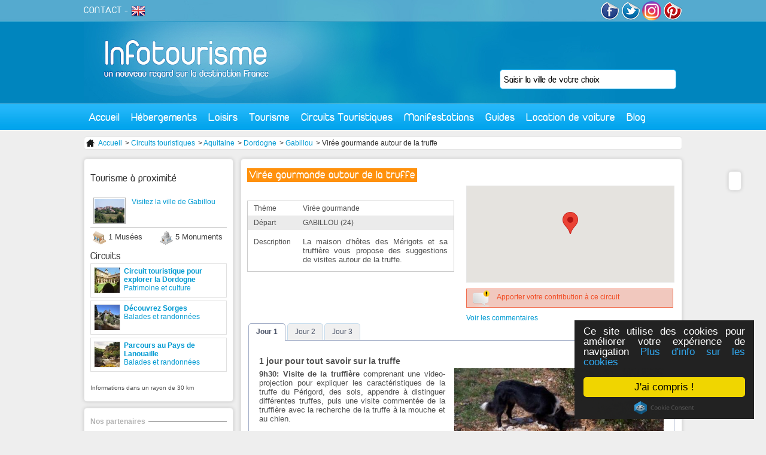

--- FILE ---
content_type: text/html; charset=utf-8
request_url: https://www.infotourisme.net/circuit-touristique/2018/viree-gourmande-autour-de-la-truffe
body_size: 7539
content:
<!DOCTYPE html PUBLIC "-//W3C//DTD XHTML 1.0 Transitional//EN" "http://www.w3.org/TR/xhtml1/DTD/xhtml1-transitional.dtd">
<html xmlns='http://www.w3.org/1999/xhtml' xml:lang='fr' lang='fr'>
  <head>
    <meta http-equiv="Content-Type" content="text/html; charset=utf-8" />
    <meta name="title" content="Circuit Virée gourmande autour de la truffe | Gabillou" />
<meta name="description" content="Circuit touristique Gabillou : Virée gourmande autour de la truffe - Dordogne 24" />
    <title>Circuit Virée gourmande autour de la truffe | Gabillou</title>
    <link rel="alternate" type="application/rss+xml" title="RSS" href="http://feeds.feedburner.com/infotourisme" />
    <link rel="publisher" href="https://www.instagram.com/tourisme_communication/" />
    <meta name="p:domain_verify" content="9f05f770d4bf55182987b8c0d595a073"/>
    <meta property="fb:app_id" content="468511906558714" />
    <script type="text/javascript">
      var _gaq = _gaq || [];
      _gaq.push(['_setAccount', 'UA-1462271-1']);
      _gaq.push(['_trackPageview']);

      (function() {
        var ga = document.createElement('script'); ga.type = 'text/javascript'; ga.async = true;
        ga.src = ('https:' == document.location.protocol ? 'https://ssl' : 'http://www') + '.google-analytics.com/ga.js';
        var s = document.getElementsByTagName('script')[0]; s.parentNode.insertBefore(ga, s);
      })();
    </script>
            <link rel="canonical" href="http://www.infotourisme.net/circuit-touristique/2018/viree-gourmande-autour-de-la-truffe" />
    
          <script type="text/javascript">var switchTo5x=true;</script>
<script type="text/javascript" src="http://w.sharethis.com/button/buttons.js"></script>
<script type="text/javascript">stLight.options({publisher: "8c421556-2a97-401e-92e8-3c8e8d35f303", doNotHash: false, doNotCopy: false, hashAddressBar: false});</script>
    
        <!-- TradeDoubler site verification 2778834 -->
    <!-- Begin Cookie Consent plugin by Silktide - http://silktide.com/cookieconsent -->
    <script type="text/javascript">
        window.cookieconsent_options = {"message":"Ce site utilise des cookies pour améliorer votre expérience de navigation","dismiss":"J'ai compris !","learnMore":"Plus d'info sur les cookies","link":"http://www.infotourisme.net/avertissement-cookies","theme":"dark-floating"};
    </script>
    <script type="text/javascript" src="//cdnjs.cloudflare.com/ajax/libs/cookieconsent2/1.0.9/cookieconsent.min.js"></script>
    <!-- End Cookie Consent plugin -->

        <script>
    	/**
    	* Fonction de suivi des clics sur des liens sortants dans Analytics
    	* Cette fonction utilise une chaîne d'URL valide comme argument et se sert de cette chaîne d'URL
    	* comme libellé d'événement. Configurer la méthode de transport sur 'beacon' permet d'envoyer le clic
    	* au moyen de 'navigator.sendBeacon' dans les navigateurs compatibles.
    	*/
    	var trackOutboundLink = function(url) {
    	   ga('send', 'event', 'outbound', 'click', url, {
    	     'transport': 'beacon',
    	     'hitCallback': function(){document.location = url;}
    	   });
    	}
    	</script>


  <script type="text/javascript" src="/js/lib/jQuery/jquery-1.4.2.js"></script>
<script type="text/javascript" src="/sfFormExtraPlugin/js/jquery.autocompleter.js"></script>
<script type="text/javascript" src="/js/script/front_menu.js"></script>
<script type="text/javascript" src="/js/lib/jQuery/plugins/jquery-ui-1.7.2.js"></script>
<script type="text/javascript" src="/js/script/fbComment.js"></script>
<script type="text/javascript" src="https://maps.googleapis.com/maps/api/js?key=AIzaSyDVjKzj5hzuWV9Oo0dHfBbAkjnJ4iijbM4&amp;callback=initMap"></script>
<script type="text/javascript" src="/js/mapiconmaker.js"></script>
<script type="text/javascript" src="/js/script/front_circuit.js"></script>
<script type="text/javascript" src="/js/script/front_activite.js"></script>
<link rel="stylesheet" type="text/css" media="screen" href="/css/V2/reset.css" />
<link rel="stylesheet" type="text/css" media="screen" href="/css/V2/frontend.css" />
<link rel="stylesheet" type="text/css" media="screen" href="/sfFormExtraPlugin/css/jquery.autocompleter.css" />
<link rel="stylesheet" type="text/css" media="screen" href="/css/specific/jquery-ui-1.7.2.css" />
<link rel="stylesheet" type="text/css" media="print" href="/css/print.css" />
</head>
  <body>
    <div id="content">

      <div id="header">
        <a id='logo' href='/'><img src='/images/frontend/V2/logo.jpg' alt='accueil infotourisme' /></a>
                <div class='floatRight'>

          <a href='http://www.facebook.com/infotourisme' target='_blank'><img src='/images/frontend/V2/facebook.png' alt='facebook infotourisme'/></a>
          <a href='http://twitter.com/infotourism' target='_blank' ><img src='/images/frontend/V2/twitter.png' alt='twitter infotourisme'/></a>
          <a href='https://www.instagram.com/tourisme_communication/' target='_blank'><img src='/images/frontend/V2/insta.png' alt='google+ infotourisme' width="32px" style="border-radius:50%"/></a>
          <a href='https://www.pinterest.com/infotourisme/' target='_blank'><img src='/images/frontend/V2/pinterest.png' alt='pinterest infotourisme'/></a>
        </div>
        <div id='subMenu'>
          <a href='mailto:contact@infotourisme.net'>CONTACT</a> -
                      <a href='https://en.infotourisme.net'><img src='/images/frontend/V2/flagUk.png' alt='infotourisme english'/></a>
                  </div>
        <form method='post' action='/recherche-redirect' id='leftSearch'>
  <input type="hidden" name="search[ville]" id="search_ville" /><input type="text" name="autocomplete_search[ville]" value="" id="autocomplete_search_ville" /><script type="text/javascript">
  jQuery(document).ready(function() {
    jQuery("#autocomplete_search_ville")
    .autocomplete('/recherche-ajax', jQuery.extend({}, {
      dataType: 'json',
      parse:    function(data) {
        var parsed = [];
        for (key in data) {
          parsed[parsed.length] = { data: [ data[key], key ], value: data[key], result: data[key] };
        }
        return parsed;
      }
    }, {autoSubmit: true}))
    .result(function(event, data) { jQuery("#search_ville").val(data[1]); });
  });
</script></form>

        <ul id="menu">
  <li class='direct'><a href="/">Accueil</a></li>
  <li><a href="#">Hébergements</a>
    <div id='mHeb'>
    <span class='t2'>Hébergements en France</span><hr/>
      <ul>
        <li><a href='/hotel/france'>Hôtels</a></li>
        <li><a href='/village-vacances/france'>Villages vacances</a></li>
        <li><a href='/residence-hoteliere/france'>Résidences hôtelières</a></li>
      </ul>
      <ul>
        <li><a href='/gite/france'>Gîtes</a></li>
        <li><a href='/chambre-d-hotes/france'>Chambres d'hôtes</a></li>
        <li><a href='/hebergements-insolites/france'>Hébergements insolites</a></li>
      </ul>
      <ul>
        <li><a href='/campings/france'>Campings</a></li>
        <li><a href='/location-meublee/france'>Locations meublées</a></li>
        <li><a href='/centres-internationaux-de-sejour/france'>Centres internationaux de séjours</a></li>
      </ul>
      <div>
        <span class='t3'>ILS NOUS FONT CONFIANCE</span>
         <a href='http://www.anrdoezrs.net/links/7711041/type/http://www.centerparcs.fr' target='_blank'><img src='/images/frontend/une/grp/center parcs.jpg' alt='center parcs'/></a>
         <a href='http://location-montagne.les-balcons.com/?utm_source=infotourisme.net&utm_medium=Banni%C3%A8re%2B%C3%A9t%C3%A9%2B&utm_campaign=INFOTOURISME-BANNIERE-%C3%89T%C3%89' target='_blank'><img src='/images/frontend/une/grp/balcons.jpg' alt='residences et chalets en savoie'/></a>
         <a href='http://www.anrdoezrs.net/links/7711041/type/http://www.pierreetvacances.com' target='_blank'><img src='/images/frontend/une/grp/pierre et vacances.jpg' alt='pierre et vacances'/></a>
         <a href='http://www.ternelia.com/?utm_source=infotourisme&utm_medium=afilliation&utm_campaign=Campagne2013' target='_blank'><img width="120px" height="90px" src='/images/frontend/une/grp/ternelia.jpg' alt='ternelia'/></a>
         <!-- <a href='http://www.ternelia.com/?utm_source=infotourisme&utm_medium=afilliation&utm_campaign=Campagne2013' target='_blank'><img src='/images/frontend/une/grp/ternelia.jpg' class='noMargin' alt='ternelia'/></a> -->
        <a href='http://www.vacances-ulvf.com/' target='_blank'><img src='/images/frontend/une/grp/ulvf.jpg' alt='vacances ulvf'/></a>
        <a href='http://www.vacancesbleues.fr/' target='_blank'><img src='/images/frontend/une/grp/vacancesbleues.jpg' class='noMargin' alt='vacances bleues'/></a>
         <br class='spacer' />
      </div>
    </div>
  </li>
  <!--li class='direct'><a href='/restaurant'>Restaurants</a></li-->
  <li><a href="#">Loisirs</a>
    <div id='mLoi'>
    <span class='t2'>Loisirs en France</span><hr/>
      <a href='/bowling'>
        <img src='/images/frontend/V2/bowling.jpg' alt='bowling'>
        <span class="t4">Bowling</span>
      </a>
      <a href='/casino'>
        <img src='/images/frontend/V2/casino.jpg' alt='casino'>
        <span class="t4">Casino</span>
      </a>
      <a href='/karting'>
        <img src='/images/frontend/V2/karting.jpg' alt='karting'>
        <span class="t4">Karting</span>
      </a>
      <a href='/golf'>
        <img src='/images/frontend/V2/golf.jpg' alt='golf'>
        <span class="t4">Golf</span>
      </a>
      <a href='/restaurant'>
        <img src='/images/frontend/V2/cinema.jpg' alt='cinema'>
        <span class="t4">Restaurant</span>
      </a>
      <a href='/parc'>
        <img src='/images/frontend/V2/parc.jpg' alt='parc'>
        <span class="t4">Parc</span>
      </a>
      <a href='/sortie' class='noMargin'>
        <img src='/images/frontend/V2/sortie.jpg' alt='sortie'>
        <span class="t4">Sortie</span>
      </a>
    </div>
  </li>
  <li><a href="#">Tourisme</a>
    <div id='mTou'>
    <span class='t2'>Tourisme en France</span><hr/>
    <a href='/tourisme/lyon' class='vil'>
        <img src='/images/frontend/V2/lyon.jpg' alt='Tourisme Lyon'>
        <span class="t4">Tourisme Lyon</span>
      </a>
      <a href='/tourisme/paris' class='vil'>
        <img src='/images/frontend/V2/paris.jpg' alt='Tourisme Paris'>
        <span class="t4">Tourisme Paris</span>
      </a>
      <a href='/tourisme/marseille' class='vil'>
        <img src='/images/frontend/V2/marseille.jpg' alt='Tourisme Marseille'>
        <span class="t4">Tourisme Marseille</span>
      </a>
      <a class="more" href="/tourisme-france">+</a>
      <br class="spacer"/>
      <span class='t3'>Sites culturelles</span>
      <a href='/musee' class='cl'>
        <img src='/images/frontend/V2/musee.jpg' alt='Musees de France'>
        <span class="t4">Musées français</span>
      </a>
      <a href='/monument' class='cl'>
        <img src='/images/frontend/V2/monument.jpg' alt='Monuments de France'>
        <span class="t4">Monuments français</span>
      </a>
      <br class="spacer"/>
      <span class='t3'>Séjours</span>
      <a href='/stations-balneaires' class='sej'>
        <img src='/images/frontend/V2/balneaire.jpg' alt='Stations balnéaire françaises'>
        <span class="t4">Stations balnéaires</span>
      </a>
      <a href='/stations-sports-d-hiver' class='sej'>
        <img src='/images/frontend/V2/hiver.jpg' alt='Stations sport hiver françaises'>
        <span class="t4">Sports d'hiver</span>
      </a>
      <a href='/stations-thermales' class='sej'>
        <img src='/images/frontend/V2/thermalisme.jpg' alt='Villes thermales françaises'>
        <span class="t4">Thermalisme</span>
      </a>
              <br class='spacer'/><br/>
        <a href='/croisiere' class='sej'>
        <img src='/images/frontend/articles/leboat/croisiere-fluviale.jpg' alt='croisiere fluviale' />
        <span class="t4">Croisières fluviales</span>
        </a>
          </div>
  </li>
  <li class='direct'><a href="/circuit-touristique">Circuits Touristiques</a></li>
  <li class='direct'><a href="/fetes-et-manifestations">Manifestations</a></li>
  <li><a href="#">Guides</a>
    <div id='mGui' class='align_right'>
      <span class='t2'>Nos guides de voyage</span><hr/>
                      <div class='triBox'>
        <a href='/chateau-val-de-loire'>
          <div class='data'>
            <div class='texte bGreen'>
                            Guide des châteaux du Val de Loire<br/><i>18 sites incontournables</i>            </div>
          </div>
          <img alt="chateau-d-azay-le-rideau azay-le-rideau" src="https://www.infotourisme.net/timthumb.php?w=280&amp;h=100&amp;q=100&amp;src=/uploads/annonces/azay-le-rideau/4885/48672398.jpg&amp;a=c&amp;zc=1" />          </a>
        </div>
        <div class='triBox'>
        <a href='/parcs-attraction-france'>
          <div class='data'>
            <div class='texte bGreen'>
                            Guide des parcs d'attractions et de loisirs en France            </div>
          </div>
          <img alt="futuroscope chasseneuil-du-poitou" src="https://www.infotourisme.net/timthumb.php?w=280&amp;h=100&amp;q=100&amp;src=/uploads/annonces/chasseneuil-du-poitou/6514/5556594.jpg&amp;a=c&amp;zc=1" />          </a>
        </div>
        <div class='triBox'>
        <a href='/zoo-france'>
          <div class='data'>
            <div class='texte bGreen'>
                            Guide des meilleurs parcs zoologiques de France            </div>
          </div>
          <img alt="safari-de-peaugres peaugres" src="https://www.infotourisme.net/timthumb.php?w=280&amp;h=100&amp;q=100&amp;src=/uploads/annonces/peaugres/7965/60166296.jpg&amp;a=c&amp;zc=1" />          </a>
        </div>
                <div class='triBox'>
          <a href='/villes-nom-insolites'>
          <div class='data'>
            <div class='texte bGreen'>
                            Villes françaises aux noms insolites            </div>
          </div>
          <img alt="sete" src="https://www.infotourisme.net/timthumb.php?w=280&amp;h=100&amp;q=100&amp;src=/uploads/villes/sete/91732684.jpg&amp;a=c&amp;zc=1" />          </a>
       </div>
           </div>
  </li>
  <li><a href="#">Location de voiture</a>
    <div id='mGui' class='align_right'>
      <span class='t2'>Louer votre voiture de tourisme</span><hr/>
      <a href='https://www.avis.com/fr/home'>
        <img src="/images/frontend/V2/avis.jpg" alt="location-voiture-avis"/>
      </a>
      <a href='https://www.budget.fr/'>
        <img src="/images/frontend/V2/budget.jpg" alt="location-voiture-budget"/>
      </a>
    </div>
  </li>
  <!--li class='direct'><a href='/promotion'>Promotions</a></li-->
  <li class='direct last'><a href='http://blog.infotourisme.net'>Blog</a></li>
</ul>
      </div>

      

<div class='ariane'>
  <ul>
    <li><a href="/"><img src="/images/frontend/structure/home.png" /> Accueil</a></li>
          <li> > <a href="/circuit-touristique">Circuits touristiques</a></li> 
          <li> > <a href="/circuit-touristique/aquitaine">Aquitaine</a></li> 
          <li> > <a href="/circuit-touristique/dordogne">Dordogne</a></li> 
          <li> > <a href="/circuit-touristique/gabillou">Gabillou</a></li> 
          <li> > Virée gourmande autour de la truffe</li> 
      </ul>
</div>



<div id='oldesign'>

<div id="shareBar" class='roundBox'>
  <span class='st_facebook_vcount' displayText='Facebook'></span>
  <span class='st_twitter_vcount' displayText='Tweet'></span>
  <span class='st_googleplus_vcount' displayText='Google +'></span>
  <span class='st_linkedin_vcount' displayText='LinkedIn'></span>
  <span class='st_pinterest_vcount' displayText='Pinterest'></span>
  <span class='st_email_vcount' displayText='Email'></span>
</div>
<h1>Virée gourmande autour de la truffe</h1>

<div class='circuits'>
<div class='leftCol'>
  <table class='autresTarifs gmap' data='45.206667_1.035556'>
    <tr><td>Thème</td><td>Virée gourmande</td></tr>
    <tr class='odd'><td>Départ</td><td>GABILLOU (24)</td></tr>
    <tr><td>Description</td><td><p><span style="font-family: Arial; font-size: small;">La maison d&#039;h&ocirc;tes des M&eacute;rigots et sa truffi&egrave;re vous propose des suggestions de visites autour de la truffe.</span></p></td></tr>
  </table>
</div>
<div class='rightCol'>
  <div id='mapCircuit'> </div>

      <form method='post' id='formPresentation' action='/circuit-presentation'>
      <input type='hidden' name='circuitId' value='2018' />
      <div id='editCircuit' class='notice2'>Apporter votre contribution à ce circuit</div>
    </form>
    <a href="http://www.infotourisme.net/circuit-touristique/2018/viree-gourmande-autour-de-la-truffe#disqus_thread" class="com4">Voir les commentaires</a>

</div>

<br class='spacer' />

  <div id="jours">
	<ul>
      		<li><a href="#jour-1">Jour 1</a></li>
      		<li><a href="#jour-2">Jour 2</a></li>
      		<li><a href="#jour-3">Jour 3</a></li>
      	</ul>

          <div id="jour-1">
        <h2 class='line purple'>
          <span class="title">1 jour pour tout savoir sur la truffe</span>
        </h2>
        <div class='circuitPhoto'>
                    <div class='grandePhoto'><img src="/uploads/circuits/gabillou/2018/49966358.jpg" alt="1-jour-pour-tout-savoir-sur-la-truffe" title="1-jour-pour-tout-savoir-sur-la-truffe" class=""/></div>
        </div>
        <div class='article'>
          <p><span style="font-family: Arial; font-size: small;"><strong>9h30: Visite de la truffi&egrave;re</strong> comprenant une video-projection pour expliquer les caract&eacute;ristiques de la truffe du P&eacute;rigord, des sols, appendre &agrave; distinguer diff&eacute;rentes truffes, puis une visite comment&eacute;e de la truffi&egrave;re avec la recherche de la truffe &agrave; la mouche et au chien.&nbsp;</span></p>
<p><span style="font-family: Arial; font-size: small;"><br /><strong>A 11h45 ap&eacute;ritif maison</strong> avec 2 toasts truff&eacute;s (beurre truff&eacute; et p&acirc;t&eacute; p&eacute;rigourdin).</span></p>
<p><span style="font-family: Arial; font-size: small;"><br /><strong>Le d&eacute;jeuner comprend&nbsp;:</strong><br />une royale d&#039;asperges truff&eacute;e avec chantilly truff&eacute;e, oeuf au plat truff&eacute;, des ravioles vapeur farcies avec chair, foie gras et truffes napp&eacute;es d&#039;une sauce au foie gras truff&eacute;e, fromage truff&eacute; et g&acirc;teau maison.<br />Sont compris le vin (1/4 par pers) et le caf&eacute;.</span></p>
<p><span style="font-family: Arial; font-size: small;"><br /><strong>A 13h15, d&eacute;part vers <a href="http://www.infotourisme.net/tourisme/sarlat-la-caneda">Sarlat</a> </strong>pour assister au march&eacute; au gros de truffes</span></p>
<p><span style="font-family: Arial; font-size: small;"><br />Possibilit&eacute; ensuite de visiter la ville m&eacute;di&eacute;vale de Sarlat.</span></p>        </div>
        <br class='spacer'/>

        
  <h2>Hébergements à proximité</h2>
    <div id='newAnnonceHeb'>
     
      <div class='detailBiColumn'>
        <img alt="au-perigord-noir hautefort" src="https://www.infotourisme.net/timthumb.php?w=100&amp;h=75&amp;q=100&amp;src=/uploads/annonces/hautefort/7508/47629176.jpg&amp;a=c&amp;zc=1" />                  <a href="/hotel/hautefort/7508/au-perigord-noir"><h3>Au Périgord Noir</h3></a>                <ul>
          <li class='cat star2'></li>
          <li class='loc'><strong>Hautefort</strong></li>
          <li class='phones'>05 53 42 77 50 </li>
        </ul>
      </div>
     
      <div class='detailBiColumn'>
        <img alt="gites-du-moulin-de-la-jarousse lanouaille" src="https://www.infotourisme.net/timthumb.php?w=100&amp;h=75&amp;q=100&amp;src=/uploads/annonces/lanouaille/7271/33111290.jpg&amp;a=c&amp;zc=1" />                  <a href="/gite/lanouaille/7271/gites-du-moulin-de-la-jarousse"><h3>Gites du Moulin de la Jarousse</h3></a>                <ul>
          <li class='cat nostar'></li>
          <li class='loc'><strong>Lanouaille</strong></li>
          <li class='phones'>05 53 52 37 91 </li>
        </ul>
      </div>
     
      <div class='detailBiColumn'>
        <img alt="hebergements-insolites-du-moulin-de-la-jarousse lanouaille" src="https://www.infotourisme.net/timthumb.php?w=100&amp;h=75&amp;q=100&amp;src=/uploads/annonces/lanouaille/7269/33110198.jpg&amp;a=c&amp;zc=1" />                  <a href="/yourte/lanouaille/7269/hebergements-insolites-du-moulin-de-la-jarousse"><h3>Hébergements insolites du Moulin de la Jarousse</h3></a>                <ul>
          <li class='cat nostar'></li>
          <li class='loc'><strong>Lanouaille</strong></li>
          <li class='phones'>05 53 52 37 91 </li>
        </ul>
      </div>
     
      <div class='detailBiColumn'>
        <img alt="hotel-la-boissiere ayen" src="https://www.infotourisme.net/timthumb.php?w=100&amp;h=75&amp;q=100&amp;src=/uploads/annonces/ayen/6360/2610875.jpg&amp;a=c&amp;zc=1" />                  <a href="/hotel/ayen/6360/hotel-la-boissiere"><h3>Hôtel La Boissière</h3></a>                <ul>
          <li class='cat nostar'></li>
          <li class='loc'><strong>Ayen</strong></li>
          <li class='phones'>05 55 25 15 69 </li>
        </ul>
      </div>
        </div>



        <br class='spacer'/>
      </div>
          <div id="jour-2">
        <h2 class='line purple'>
          <span class="title">Perigueux</span>
        </h2>
        <div class='circuitPhoto'>
                    <div class='grandePhoto'><img src="/uploads/circuits/gabillou/2018/49966222.jpg" alt="perigueux" title="perigueux" class=""/></div>
        </div>
        <div class='article'>
          <div class="fra">
<p><strong>Le matin:</strong> d&eacute;couverte du march&eacute; de <a href="http://www.infotourisme.net/tourisme/perigueux">P&eacute;rigueux</a> et de sa ville</p>
<p><strong>L&#039;apr&egrave;s midi</strong>: visite de <a href="http://www.infotourisme.net/sortie/gabillou/7454/la-truffiere-des-merigots">La Truffi&egrave;re des M&eacute;rigots</a> &agrave; Gabillou puis cours de cuisine et&nbsp;diner tout truffe</p>
</div>        </div>
        <br class='spacer'/>

        
  <h2>Hébergements à proximité</h2>
    <div id='newAnnonceHeb'>
     
      <div class='detailBiColumn'>
        <img alt="au-perigord-noir hautefort" src="https://www.infotourisme.net/timthumb.php?w=100&amp;h=75&amp;q=100&amp;src=/uploads/annonces/hautefort/7508/47629176.jpg&amp;a=c&amp;zc=1" />                  <a href="/hotel/hautefort/7508/au-perigord-noir"><h3>Au Périgord Noir</h3></a>                <ul>
          <li class='cat star2'></li>
          <li class='loc'><strong>Hautefort</strong></li>
          <li class='phones'>05 53 42 77 50 </li>
        </ul>
      </div>
     
      <div class='detailBiColumn'>
        <img alt="gites-du-moulin-de-la-jarousse lanouaille" src="https://www.infotourisme.net/timthumb.php?w=100&amp;h=75&amp;q=100&amp;src=/uploads/annonces/lanouaille/7271/33111290.jpg&amp;a=c&amp;zc=1" />                  <a href="/gite/lanouaille/7271/gites-du-moulin-de-la-jarousse"><h3>Gites du Moulin de la Jarousse</h3></a>                <ul>
          <li class='cat nostar'></li>
          <li class='loc'><strong>Lanouaille</strong></li>
          <li class='phones'>05 53 52 37 91 </li>
        </ul>
      </div>
     
      <div class='detailBiColumn'>
        <img alt="hebergements-insolites-du-moulin-de-la-jarousse lanouaille" src="https://www.infotourisme.net/timthumb.php?w=100&amp;h=75&amp;q=100&amp;src=/uploads/annonces/lanouaille/7269/33110198.jpg&amp;a=c&amp;zc=1" />                  <a href="/yourte/lanouaille/7269/hebergements-insolites-du-moulin-de-la-jarousse"><h3>Hébergements insolites du Moulin de la Jarousse</h3></a>                <ul>
          <li class='cat nostar'></li>
          <li class='loc'><strong>Lanouaille</strong></li>
          <li class='phones'>05 53 52 37 91 </li>
        </ul>
      </div>
     
      <div class='detailBiColumn'>
        <img alt="hotel-la-boissiere ayen" src="https://www.infotourisme.net/timthumb.php?w=100&amp;h=75&amp;q=100&amp;src=/uploads/annonces/ayen/6360/2610875.jpg&amp;a=c&amp;zc=1" />                  <a href="/hotel/ayen/6360/hotel-la-boissiere"><h3>Hôtel La Boissière</h3></a>                <ul>
          <li class='cat nostar'></li>
          <li class='loc'><strong>Ayen</strong></li>
          <li class='phones'>05 55 25 15 69 </li>
        </ul>
      </div>
        </div>



        <br class='spacer'/>
      </div>
          <div id="jour-3">
        <h2 class='line purple'>
          <span class="title">Montignac et Lascaux</span>
        </h2>
        <div class='circuitPhoto'>
                    <div class='grandePhoto'><img src="/uploads/circuits/gabillou/2018/49966297.jpg" alt="montignac-et-lascaux" title="montignac-et-lascaux" class=""/></div>
        </div>
        <div class='article'>
          <p><strong>Le matin:</strong> visite des <a href="http://www.infotourisme.net/sortie/montignac/7222/la-grotte-de-lascaux">Grottes de Lascaux</a> et de <a href="http://www.infotourisme.net/tourisme/montignac_dordogne">Montignac</a></p>
<p><strong>L&#039;apr&egrave;s midi:</strong> visite du village de Saint L&eacute;on sur V&eacute;z&egrave;re et possibilit&eacute; de continuer sur <a href="http://www.infotourisme.net/tourisme/les-eyzies-de-tayac-sireuil">les Eyzies.</a></p>        </div>
        <br class='spacer'/>

        
  <h2>Hébergements à proximité</h2>
    <div id='newAnnonceHeb'>
     
      <div class='detailBiColumn'>
        <img alt="au-perigord-noir hautefort" src="https://www.infotourisme.net/timthumb.php?w=100&amp;h=75&amp;q=100&amp;src=/uploads/annonces/hautefort/7508/47629176.jpg&amp;a=c&amp;zc=1" />                  <a href="/hotel/hautefort/7508/au-perigord-noir"><h3>Au Périgord Noir</h3></a>                <ul>
          <li class='cat star2'></li>
          <li class='loc'><strong>Hautefort</strong></li>
          <li class='phones'>05 53 42 77 50 </li>
        </ul>
      </div>
     
      <div class='detailBiColumn'>
        <img alt="gites-du-moulin-de-la-jarousse lanouaille" src="https://www.infotourisme.net/timthumb.php?w=100&amp;h=75&amp;q=100&amp;src=/uploads/annonces/lanouaille/7271/33111290.jpg&amp;a=c&amp;zc=1" />                  <a href="/gite/lanouaille/7271/gites-du-moulin-de-la-jarousse"><h3>Gites du Moulin de la Jarousse</h3></a>                <ul>
          <li class='cat nostar'></li>
          <li class='loc'><strong>Lanouaille</strong></li>
          <li class='phones'>05 53 52 37 91 </li>
        </ul>
      </div>
     
      <div class='detailBiColumn'>
        <img alt="hebergements-insolites-du-moulin-de-la-jarousse lanouaille" src="https://www.infotourisme.net/timthumb.php?w=100&amp;h=75&amp;q=100&amp;src=/uploads/annonces/lanouaille/7269/33110198.jpg&amp;a=c&amp;zc=1" />                  <a href="/yourte/lanouaille/7269/hebergements-insolites-du-moulin-de-la-jarousse"><h3>Hébergements insolites du Moulin de la Jarousse</h3></a>                <ul>
          <li class='cat nostar'></li>
          <li class='loc'><strong>Lanouaille</strong></li>
          <li class='phones'>05 53 52 37 91 </li>
        </ul>
      </div>
     
      <div class='detailBiColumn'>
        <img alt="hotel-la-boissiere ayen" src="https://www.infotourisme.net/timthumb.php?w=100&amp;h=75&amp;q=100&amp;src=/uploads/annonces/ayen/6360/2610875.jpg&amp;a=c&amp;zc=1" />                  <a href="/hotel/ayen/6360/hotel-la-boissiere"><h3>Hôtel La Boissière</h3></a>                <ul>
          <li class='cat nostar'></li>
          <li class='loc'><strong>Ayen</strong></li>
          <li class='phones'>05 55 25 15 69 </li>
        </ul>
      </div>
        </div>



        <br class='spacer'/>
      </div>
      </div>
        <br class='spacer'/>
        <br class='spacer'/>

  <h2>Avis et commentaires sur  : Virée gourmande autour de la truffe</h2>
  <div class="fb-comments" data-href="http://www.infotourisme.net/circuit-touristique/2018/viree-gourmande-autour-de-la-truffe" data-width="675" data-num-posts="10"></div>
</div>
</div>


              <div id="left">
          <div id='info'>
  <div id='leftActivite' class='roundBox'>

      <h2>Tourisme à proximité</h2>  
                    <a href='/tourisme/gabillou'>
        <div class='tourisme'>
          <img src="/uploads/villes/gabillou/66239706-mini.jpg" alt="gabillou" title="gabillou"/>Visitez la ville de Gabillou        </div>
      </a>
              <ul>
              <li class='musee'>1 Musées</li>
                    <li class='monument'>5 Monuments</li>
          </ul>
    <br clear='left' />

          <div class='list musee'>
              <a href='/musee/perigueux/4938/musee-du-perigord' class='odd'>Musée du Périgord</a>
            </div>
    
          <div class='list monument'>
              <a href='/monument/hautefort/7407/le-chateau-de-hautefort' class='odd'>Le Château de Hautefort</a>
              <a href='/monument/antonne-et-trigonant/6057/chateau-de-trigonant' >Château de Trigonant</a>
              <a href='/monument/perigueux/6582/tour-de-vesone' class='odd'>Tour de Vésone</a>
              <a href='/monument/chancelade/5847/abbaye-notre-dame-de-chancelade' >Abbaye Notre-Dame de Chancelade</a>
              <a href='/monument/chancelade/5849/l-abri-de-raymonden' class='odd'>L&#039;abri de Raymonden</a>
            </div>
      
      <h2>Circuits</h2>  
                  <a href='/circuit-touristique/2013/circuit-touristique-pour-explorer-la-dordogne'>
          <div class='news'>
            <img src="/uploads/circuits/bergerac/2013/48562371-mini.jpg" alt="vin-tabac-et-abbaye-peuvent-faire-bon-menage" title="vin-tabac-et-abbaye-peuvent-faire-bon-menage"/><strong>Circuit touristique pour explorer la Dordogne</strong>
            <div>Patrimoine et culture</div>
          </div>
        </a>
                                  <a href='/circuit-touristique/12/decouvrez-sorges'>
          <div class='news'>
            <img src="/uploads/circuits/sorges/12/96729902-mini.jpg" alt="un-village-dynamique-de-la-france-profonde" title="un-village-dynamique-de-la-france-profonde"/><strong>Découvrez Sorges</strong>
            <div>Balades et randonnées</div>
          </div>
        </a>
                        <a href='/circuit-touristique/46/parcours-au-pays-de-lanouaille'>
          <div class='news'>
            <img src="/uploads/circuits/lanouaille/48/63825304-mini.jpg" alt="decouverte-des-sites-classes" title="decouverte-des-sites-classes"/><strong>Parcours au Pays de Lanouaille</strong>
            <div>Balades et randonnées</div>
          </div>
        </a>
            
  
  <div class='conditions'>Informations dans un rayon de 30 km</div>

</div>

  <div id="partenaire2" class='roundBox'>
  <h3>Nos partenaires</h3><hr/>
    <a href="https://www.jelouemoncampingcar.com/"><img src='/images/frontend/V2/jelouemoncampingcar.jpg' alt="camping car"/></a>
  </div>
</div>
        </div>
      
      <br class='spacer'/>
    </div>

    <div id="footer">
        <div class='content'>
          <img src='/images/frontend/V2/footer.jpg' class='picture' alt='infotourisme ville'/>
          <div class='t4'>« La France, première destination touristique mondiale depuis 1990 »</div>
          <div class='float'>
          <div class='t5'>Professionnels</div>
            <ul>
            <li><a title="Ajouter votre établissement sur Infotourisme" href="/ajouter-votre-etablissement">Commercialisation d'établisssement</a></li>
            <li><a href="https://demandevisa.fr/" title="Visas, ESTA, AVE"> Demander votre visa</a></li>
            </ul>
          </div>
          <div class='float'>
          <div class='t5'>Informations</div>
            <ul>
              <li> <a href="/conditions-legales">Conditions légales</a></li>
              <li><a href='mailto:contact@infotourisme.net'>Contactez-nous</a></li>
            </ul>
          </div>
          <div class='float'>
          <div class='t5'>Services Gratuits</div>
            <ul>
              <li><a href="/ajouter-une-manifestation">Diffusion de manifestations</a></li>
            </ul>
          </div>
          <br class='spacer'/>
        </div>
    </div>

  </body>
</html>


--- FILE ---
content_type: text/css
request_url: https://www.infotourisme.net/css/V2/frontend.css
body_size: 16918
content:
@font-face {
  font-family: 'infoRegular';
  src: url('font/infoRegular.eot');
  src: url('font/infoRegular.eot?#iefix') format('embedded-opentype'),
       url('font/infoRegular.woff') format('woff'),
       url('font/infoRegular.ttf') format('truetype'),
       url('font/infoRegular.svg#infoRegular') format('svg');
  font-weight: normal;
  font-style: normal;
}

@font-face {
  font-family: 'infoBold';
  src: url('font/duepuntozero_bold-webfont.eot');
  src: url('font/duepuntozero_bold-webfont.eot?#iefix') format('embedded-opentype'),
       url('font/duepuntozero_bold-webfont.woff') format('woff'),
       url('font/duepuntozero_bold-webfont.ttf') format('truetype'),
       url('font/duepuntozero_bold-webfont.svg#infoBold') format('svg');
  font-weight: normal;
  font-style: normal;
}

body {
  background:#eee url('/images/frontend/V2/headerBg.jpg') repeat-x;
  font-size: 12px;
  color: #505050;
  font-family: Helvetica,Arial sans-serif;
  line-height: 14px;
}

p {
  margin: 7px 0px;
  text-align: justify;
  line-height: 15.5px;
}

a {
  color: #009AD2;
}

.noborder {
  border: 0px !important;
}

.black, .black a {
  color: #000 !important;
}

.alignleft {
  float:left;
  margin:15px 15px 15px 0;
}

#content {
  margin:auto;
  width:1000px;
}
#header {
	background: transparent url('/images/frontend/V2/header.jpg');
  height: 218px;
	position: relative;
}

#header #logo {
  position: absolute;
  top: 37px;
  left: 28px;
}

#header #concours {
  position: absolute;
  top: 70px;
  left: 500px;
  color: #ff9217;
  font-size: 21px;­
  font-family: infoRegular;
  text-shadow: 2px 2px 2px #4867B3;
}

#banner {
  background-color: #000000;
  height: 280px;
  left: 0;
  margin-top: 10px;
  position: absolute;
	width: 100%;
	text-align: center;
	z-index: 0;
}

#banner2 {
  position: absolute;
  top: 400px;
  width: 100%;
  left: 0px;
  text-align: center;
  z-index: -100;
  background-color: #000;
  height: 380px;
  overflow: hidden;
}

#bContent {
	font-family: infoRegular;
  margin:auto;
  width:1000px;
	position: relative;
	color: #FFF;
}

#bContent h2 {
  margin: 20px 15px;
	font-size: 24px;
	padding-bottom: 8px;
	border-bottom: 1px solid #ffc73b;
}

#bannerShadow {
	background: url('/images/frontend/V2/banderoleOmbre.jpg') no-repeat;
	height: 18px;
	margin-top:290px;
}

#searchBox {
	position: absolute;
	width: 257px;
	height: 257px;
	top: 10px;
	left: 40px;
	-webkit-border-radius: 10px;
	-moz-border-radius: 10px;
	border-radius: 10px;
	background-color: #ff900c;
	-webkit-box-shadow: 0 0 5px rgba(204,204,204,.75);
	-moz-box-shadow: 0 0 5px rgba(204,204,204,.75);
	box-shadow: 0 0 5px rgba(204,204,204,.75);
	background: url('/images/frontend/V2/searchBoxBg.png') no-repeat;
}

#searchBox label {
	display: block;
	font-size: 18px;
	margin-bottom: 8px;
	text-align: left;
	padding-left: 10px;
}

#searchBox input, #searchBox select {
  width: 235px;
	padding: 1px;
	height: 28px;
	line-height:25px;
	-webkit-border-radius: 10px;
	-moz-border-radius: 10px;
	border-radius: 10px;
	background-color: #FFF;
	border: 1px solid #ffc73b;
	margin-bottom:15px;
}

#searchBox input[type="submit"] {
  color: #333333;
	width: 120px;
	height: 34px;
	-webkit-border-radius: 5px;
	-moz-border-radius: 5px;
	border-radius: 5px;
	text-transform:uppercase;
	font-weight: bold;
	background-image: -webkit-linear-gradient(top, #ffc73b, #e08412 20%, #fe920c);
	background-image: -moz-linear-gradient(top, #ffc73b, #e08412 20%, #fe920c);
	background-image: -o-linear-gradient(top, #ffc73b, #e08412 20%, #fe920c);
	background-image: -ms-linear-gradient(top, #ffc73b, #e08412 20%, #fe920c);
	background-image: linear-gradient(to bottom, #ffc73b, #e08412 20%, #fe920c);
}


#subMenu {
  font-family: infoRegular;
	font-size: 14px;
	color: #FFF;
	padding-top: 6px;
	letter-spacing: 0.5px;
}

#subMenu a {
  color: #fff;
  font-size: 16px;
}

#subMenu img {
	vertical-align:middle
}

#header .floatRight {
  margin-top: 2px;
}

#header .floatRight a.texte {
  color: #FF910C;
  display: block;
  float: left;
  font-family: infoRegular;
  font-size: 17px;
  font-weight: bold;
  margin: 10px;
}

#header input {
  border: 0 none;
  height: 25px;
  position: absolute;
  right: 50px;
  top: 117px;
  width: 246px;
	font-family: infoRegular;
	font-size: 16px;
	padding-top:3px;
}

.roundBox {
	-webkit-border-radius: 5px;
	-moz-border-radius: 5px;
	border-radius: 5px;
	background-color: #fff;
	-webkit-box-shadow: 0 0 6px rgba(0,0,0,.16);
	-moz-box-shadow: 0 0 6px rgba(0,0,0,.16);
	box-shadow: 0 0 6px rgba(0,0,0,.16);
	border: solid 1px rgba(189,189,189,.39);
	margin-bottom: 10px;
	behavior: url(/PIE.htc);
	padding: 15px 10px;
}

.roundBox.grey {
  background-color: #F0F0F0;
}

.triBox {
  width: 220px;
  height: 150px;
  float: left;
  margin-right: 9px;
  padding: 5px;
  position: relative;
}
.noMargin {
  margin: 0px !important;
}

#services, .roundBox.orangeBox  {
  background: #FF910C;
  background: -webkit-gradient(linear, 0 0, 0 bottom, from(#FF910C), to(#fe6b0e));
  background: -webkit-linear-gradient(#FF910C, #fe6b0e);
  background: -moz-linear-gradient(#FF910C, #fe6b0e);
  background: -ms-linear-gradient(#FF910C, #fe6b0e);
  background: -o-linear-gradient(#FF910C, #fe6b0e);
  background: linear-gradient(#FF910C, #fe6b0e);
  -pie-background: linear-gradient(#FF910C, #fe6b0e);
  behavior: url(/PIE.htc);
  color: #fff;
  font-family: infoRegular;
  font-size: 16px;
}

#services li {
  margin: 12px 2px;
	background: url(/images/frontend/V2/sprite.png) no-repeat top left;
	padding-left: 15px;
}
.s1 {
	background-position: 0 1px !important;
}

.s2 {
	background-position: 0 -15px !important;
}

.s3 {
	background-position: 0 -31px !important;
}

.s4 {
	background-position: 0 -47px !important;
}

.s5 {
	background-position: 0 -63px !important;
}

.s6 {
	background-position: 0 -80px !important;
}

#services h2 {
  font-size: 18px;
  display: block;
  border-bottom: 1px solid #ffc73b;
  text-align: center;
  padding-bottom: 5px;
  margin: 10px 0px 15px 0px;
}

#right {
  float: right;
  width: 716px;
}

#left {
  float: left;
  width: 250px;
}

#right2 {
float: right;
width: 270px;
}

#left2 {
float: left;
width: 716px;
}

#qui {
  width: 250px;
  background-color: #FEBA02;
  //max-height: 220px;
}

#recommandation {
  width: 250px;
  background: #02A4ED;
  background: -webkit-gradient(linear, 0 0, 0 bottom, from(##0487BF), to(#02A4ED));
  background: -webkit-linear-gradient(#0487BF, #02A4ED);
  background: -moz-linear-gradient(#0487BF, #02A4ED);
  background: -ms-linear-gradient(#0487BF, #02A4ED);
  background: -o-linear-gradient(#0487BF, #02A4ED);
  background: linear-gradient(#0487BF, #02A4ED);
  color: #FFF;
  font-family: infoRegular;
  font-size: 16px;
}

#recommandation a {
  color: #FFF;
  text-decoration: underline;
}

#qui div {
  line-height: 15.5px;
  margin: 7px 0;
  text-align: justify;
}

h1.hp {
  color: #505050;
  font-size: 18px;
  font-style: italic;
  margin: 5px 0 15px;
  text-align: center;
}

#guide h1.aCenter {
  background-color: #fff !important;
  display: block;
  padding-left: 8px;
  margin-bottom: 20px;
}

#confiance {
  width: 250px;
}

#confiance img {
  margin-top: 10px;
}

#partenaire {
  width: 250px;
}

#partenaire2 {
  color: #b2b2b2;
}

#partenaire2 img {
  max-width: 226px;
  margin-bottom: 10px;
  border: 1px solid black;
}

#partenaire hr, #partenaire2 hr {
  border-top: 2px solid #b2b2b2;
  margin-bottom: 15px;
  margin-top: -8px;
}

#partenaire strong a {
  color: #505050;
}

#partenaire h3, #partenaire2 h3 {
  color: #b2b2b2;
  display: inline;
  background-color: #FFF;
  font-weight: bold;
  padding-right: 5px;
}

#partenaire .add, #partenaire2 .add {
  border: 2px dashed #B2B2B2;
  font-size: 14px;
  text-align: center;
  padding: 40px 0px;
  display: block;
  margin-top: 10px;
}

#partenaire a, #partenaire2 a {
  color: #b2b2b2;
  font-weight: bold;
}

#agenda {
  width: 694px;
	height: 190px;
}

#agenda h2 {
  display: inline;
	background-color: #FFF;
	padding-right: 5px;
	font-family: infoRegular;
	font-size: 18px;
  color: #303030;
}

#agenda hr {
  margin-top: -6px;
	margin-bottom: 20px;
}

#agenda .manif {
 float: left;
 width: 155px;
 margin-right: 10px;
}

#agenda .manif a {
 margin: 5px 0px 3px;
 display: block;
 height: 28px;
}

#agenda .manif li {
 font-size: 10px;
 background: url(/images/frontend/V2/sprite.png) no-repeat top left;
 padding-left: 15px;
 margin: 2px 0px;
}

#agenda .more {
  background-color: #009AD2;
  float: left;
  height: 60px;
  padding: 45px 0px 0px 0px;
  text-align: center;
  width: 34px;
  font-size: 30px;
  color: #FFF;
}

#manif .manif, .listeChecked {
  border-bottom: 1px solid #ccc;
  padding: 6px;
}

#manif .manif .pic, .listeChecked img {
  position: relative;
  float: left;
  border:1px solid #CCCCCC;
  padding:1px;
  overflow: hidden;
}

#manif .manif .date {
  opacity:0.8;
  filter:alpha(opacity=80);
  font-weight: bold;
  width: 120px; height: 90px; top: 32px; text-align: center; margin-top: 25px; position: absolute;
  background-color: #FFF;
  color:#000;
  font-size: 13px;
  padding-top: 3px;
}

#manif .manif .date.unique {
  margin-top: 40px;
}

#manif .manif .detail {
  float: left;
  width: 328px;
}

.listeChecked .detail {
  float: left;
  width: 318px;
}

#manif .manif .detail p, .listeChecked p {
  padding-left: 5px;
}

#manif .manif .ville, .listeChecked .ville {
 font-weight: bold;
}

.triBox .data {
  position: absolute;
  top: 65%;
}

#menu .triBox .data {
  top: 55%;
}

#menu .triBox {
  height: auto;
}

.triBox .data .texte {
	padding: 5px;
	background-color: #FFF;
}

.triBox .data .titre {
	float: right;
	margin: -10px -20px 0px 0px;
	background-color: #9ec310;
	color: #FFF;
	padding: 1px;
}

.roundBox .bGreen {
	border-bottom: 2px solid #9ec310;
}

.floatRight {
  float: right;
}

h2.box, h3.box {
  display: inline;
  color: #FFF;
  padding: 2px 5px;
  margin-bottom: 10px;
}

h3.black {
  background-color: #000;
}

h3.red {
	background-color: #a62608;
}

h2.orange, h3.orange {
	background-color: #FF910C;
}

h3.blue {
	background-color: #21b7f8;
}

h2.green, h3.green {
	background-color: #07a246;
}

#une {
	width: 450px;
	height: 235px;
	margin-right: 10px;
	clear: left;
	float: left;
}

#une hr {
  margin-top: -6px;
	margin-bottom: 15px;
	border-top:2px solid #FF910C;
}

#une img, #blog img, .articleBlog img {
  float: left;
	margin: 3px 10px 3px 0px;
}

#uneReg {
  width: 694px;
}

#uneReg .spacer {
  margin-bottom: 10px;
}

.fLeft {
  float: left;
  margin: 10px 10px 3px 0;
}

.fRight {
  float: right;
  margin: 10px 0px 3px 10px;
}


#uneReg h3 {
  font-weight: bold;
  font-size: 13px;
  color: #303030;
}

#une a {
 display: block;
 margin: 10px 0px 3px 0px;
 font-size: 13px;
}

#uneReg div {
  float: left;
	width: 50%;
}

#uneReg div p {
  padding: 5px 10px 5px 0px;
}

#blog {
	width: 210px;
	height: 235px;
	float: left;
}

#blog hr {
  margin-top: -6px;
	margin-bottom: 15px;
	border-top:2px solid #21b7f8;
}

#blog div, .articleBlog div {
  clear: left;
	margin-bottom: 21px;
}

#blog h4, .articleBlog h4 {
  padding-top: 5px;
	font-weight: bold;
}

#etranger {
  width: 694px;
	height: 183px;
	clear: left;
}

#etranger img {
  margin-right: 15px;
	margin-top: 15px;
}

#footer {
	background-color: #303030;
	font-family: infoRegular;
	font-size: 15px;
	margin-top: 90px;
	height: 130px;
	color: #848484;
}

#footer .picture {
  margin-top: -109px;
  float: right;
}

#footer a {
  color: #848484;
}

#footer .content {
  width: 1000px;
  margin: auto;
  padding-top: 30px;
}

#footer .t4 {
  color: #ff9217;
  font-size: 20px;
  display: block;
  width: 240px;
  text-align: center;
  line-height: 25px;
  float: left;
  margin-right: 50px;
}

#footer .float {
  float: left;
  width: 230px;
  display: block;
}

#footer .t5 {
  color: #adadad;
  font-size: 20px;
  margin-bottom: 15px;
}

#footer li {
  margin: 6px 0px;
}

.spacer {
  clear: both;
}

/*-- MENU --*/
/* Navigation Bar */
#menu {
	list-style:none;
	margin: 144px auto 0px auto;
	font-family: infoRegular;
}
#menu li {
	float:left;
	text-align:center;
	position:relative;
	padding: 4px 3px 4px 0px;
	margin-top:7px;
	border:none;
}
#menu li:hover {
	color: #303030;
	/* Background color and gradients */
	background-color: #FFFFFF;
	/* Rounded corners */
	-moz-border-radius: 5px 5px 0px 0px;
	-webkit-border-radius: 5px 5px 0px 0px;
	border-radius: 5px 5px 0px 0px;
}

#menu li.direct:hover {
	-moz-border-radius: 5px 5px 5px 5px;
	-webkit-border-radius: 5px 5px 5px 5px;
	border-radius: 5px 5px 5px 5px;
}
#menu li a {
	font-size:20px;
	padding: 5px 10px 2px 0px;
	color: #FFFFFF;
	display:block;
}

#menu>li>a {
padding: 5px 8px 2px;
}

#menu>li.last>a {
  padding-right: 0px;
}

#menu li:hover a {
	color:#009AD2;
}
/* Drop Down */
#mHeb,
#mLoi,
.dropdown_2columns,
#mTou,
#mCir,
#mGui,
#mEve {
	margin:4px auto;
	float:left;
	position:absolute;
	left:-999em; /* Hides the drop down */
	text-align:left;
	padding: 10px;
	background-color:#FFF;
	/* Rounded Corners */
	-moz-border-radius: 0px 5px 5px 5px;
	-webkit-border-radius: 0px 5px 5px 5px;
	border-radius: 0px 5px 5px 5px;
	z-index: 10;
	/*border: 1px solid #93dcfd;
	border-top: none;*/
	box-shadow: 0 8px 8px rgba(0, 0, 0, 0.5);
	-webkit-box-shadow: 0 8 8px rgba(0,0,0,0.5);
	-moz-box-shadow: 0 8 8px rgba(0,0,0,0.5);
}
#mLoi {width: 470px;}
.dropdown_2columns {width: 280px;}
#mTou {width: 440px;}
#mCir {width: 535px;}
#mGui {width: 290px;}
#mEve {width: 538px;}
#mHeb {width: 530px;}

#menu li:hover #mHeb,
#menu li:hover #mLoi,
#menu li:hover .dropdown_2columns,
#menu li:hover #mTou,
#menu li:hover #mGui,
#menu li:hover #mCir,
#menu li:hover #mEve {
	left:0px;
  top:auto;
}
/* Columns */
.col_1,
.col_2,
.col_3,
.col_4,
.col_5 {
	display:inline;
	float: left;
	position: relative;
	margin-left: 2px;
	margin-right: 2px;
}
.col_1 {width:130px;}
.col_2 {width:270px;}
.col_3 {width:470px;}
.col_4 {width:550px;}
.col_5 {width:690px;}
/* Right alignment */
#menu .menu_right {
	float:right;
	margin-right:0px;
}
#menu li .align_right {
	/* Rounded Corners */
	-moz-border-radius: 5px 0px 5px 5px;
  -webkit-border-radius: 5px 0px 5px 5px;
  border-radius: 5px 0px 5px 5px;
}
#menu li:hover .align_right {
	left:auto !important;
	right:0px !important;
	top:auto !important;
}
/* Drop Down Content Stylings */
#menu p, #menu h2, #menu h3, #menu ul li {
	line-height:21px;
	font-size:14px;
	text-align:left;
}

#menu li a:hover h4 {
  color: #FF910C;
}

#menu h2, #menu span.t2 {
	font-size:18px;
	margin:10px 0 11px 0;
	display: inline;
	background-color: #FFF;
	padding-right: 10px;
}

#menu h3, #menu span.t3 {
	font-size:18px;
	margin:7px 0 6px 0;
        display: block;
}

#menu p {
	line-height:18px;
	margin:0 0 10px 0;
}
#menu li:hover div a {
	font-size:15px;
	color: #009AD2;
}
#menu li:hover div a:hover {
	color:#029feb;
}

#menu li ul {
	list-style:none;
	padding:0;
	margin:0 0 12px 0;
}
#menu li ul li {
	font-size:16px;
	line-height:16px;
	position:relative;
	padding:0;
	margin:0;
	float:none;
	text-align:left;
}
#menu li ul li:hover {
	background:none;
	border:none;
	padding:0;
	margin:0;
}
#menu li .greybox li {
	background:#EEEEEE;
	border:1px solid #bbbbbb;
	margin:0px 0px 4px 0px;
	width:130px;
	/* Rounded Corners */
	-moz-border-radius: 5px;
	-webkit-border-radius: 5px;
	border-radius: 5px;
}

#menu li .greybox li:hover {
	background:#ffffff;
	border:1px solid #aaaaaa;
	margin:0px 0px 4px 0px;
}

#mLoi ul  {
	float: left;
	width: 25%;
}

#mHeb ul {
	float: left;
        margin-right: 18px !important;
}


#menu #mHeb div a {
  padding: 0px;
}

#mHeb hr, #mLoi hr, #mTou hr, #mCir hr, #mEve hr, #mGui hr {
  margin-top: -7px;
}

#mHeb img {
  float: left;
	margin: 0px 10px 10px 0px;
}

#mHeb div {
  background-color: #EEEEEE;
	padding: 5px 10px;
	clear: both;
}

#mTou .vil, #mTou .sej, #mCir .cir, #mEve .cir {
	float: left;
	margin-right: 8px;
	text-align: center;
	padding: 0px;
}

#mCir img {
  width: 120px;
  height: 90px;
}

#mCir h4, #mEve h4 {
  margin-top: 5px;
  font-size: 12px;
}

#mCir .cir, #mEve .cir {
  width: 125px;
}

#mTou h4 {
  font-size: 15px;
	margin-top: 5px;
}

#mTou span.t4, #mLoi span.t4 {
  font-size: 15px;
  margin-top: 5px;
  display: block;
}

#mTou .more, #mCir .more, #mEve .more {
    background-color: #009AD2;
    color: #FFFFFF !important;
    float: left;
    font-size: 30px !important;
    padding: 38px 5px 0px 5px;
		height: 52px;
    text-align: center;
    width: 14px;
}

#mTou h3 {
	font-size: 18px;
  clear: left;
	margin: 6px 0px 5px;
}

#mTou .cl {
	float: left;
	margin-right: 8px;
	text-align: center;
	padding: 0px;
}

#mLoi a {
	float: left;
	margin-right: 8px;
	text-align: center;
	padding: 0px !important;
}

#mLoi h4 {
  font-size: 15px;
  margin-top: 5px;
}

.ariane {
  height: 20px;
  line-height: 16px;
  margin:10px 0 15px 0px;
  -webkit-border-radius: 5px;
  -moz-border-radius: 5px;
  border-radius: 5px;
  background-color: #fff;
  border: solid 1px rgba(189,189,189,.39);
  padding: 0px 3px;
  color: #303030;
}

.ariane img {
  float:left;
  margin-right: 5px;
}

.ariane ul {
  font-size: 12px;
  padding: 0px;
}

.ariane li {
  float: left;
  height: 20px;
  list-style: none;
  margin: 2px 5px 0px 0px;
}

/*------------------CIRCUIT PREMIUM--------------------------------*/
#circuitGal {
  float: left;
  width: 502px;
  height: 390px;
  position: relative;
}

#circuitFiche {
  float: left;
  width: 400px;
  margin-left: 20px;
}

#circuitFiche table {
  width: 100%;
  margin-bottom: 20px;
}

#circuitFiche table td {
  padding: 3px;
  width: 30%;
}
#circuitFiche table th {
  font-weight: bold;
  padding: 3px 0px 3px 10px;
  width: 20%;
}

#circuitGal .miniBox {
  position: absolute;
  top: 362px;
  width: 505px;
  background-color: #F0F0F0;
}

#circuitGal #comment {
  position: absolute;
  top: 330px;
  background-color: #000;
  color: #FFF;
  padding: 4px 5px;
  opacity: 0.8;
  width: 490px;
  left: 7px;
  font-weight: bold;
}

#circuitGal #comment a {
  color: #95ACCB;
  padding-left: 5px;
  font-style: italic;
  font-weight: normal;
}

#circuitGal .miniBox img {
  width: 30px;
  height: 30px;
  border: 1px solid #B2B2B2;
  padding: 1px;
  opacity: 0.5;
  cursor: pointer;
}

#circuitGal .main img {
  border: none;
}

#circuitGal .miniBox img.selected {
  opacity: 1;
}

#circuitGal .com {
  display: none;
}

#dayMap {
  position: absolute;
  right: 15px;
  width: 350px;
  height:200px;
}

.dayCoord {
  display: none;
}

#ciPr {
  position: relative;
}

#circuitPremium .day {
  display: none;
  width: 550px;
  margin-left: 10px;
}

#circuitPremium .day.actif, #circuitPremium .circuitHeb.actif {
  display: block;
}

#circuitPremium #navigator li {
  float: left;
  width: 100px;
  border-bottom: 2px solid #B2B2B2;
  padding:5px;
  text-align: center;
  margin-right: 5px;
  font-weight: bold;
  cursor: pointer;
  color: #303030;
}

#circuitPremium .article li {
  margin: 2px 0px;
}

#circuitPremium #navigator li.print {
  width: 246px;
  background-color: #009AD2;
  margin: 0px;
}

#circuitPremium #navigator li.current {
  border-bottom-color: #FF910C;
}

#circuitPremium #navigator {
  background-color: #F0F0F0;
  height: 25px;
  margin-bottom: 30px;
}

#circuitPremium .circuitHeb {
  float: right;
  //margin-top: 200px;
  width: 360px;
  display: none;
}

#circuitPremium h2 {
  font-size: 16px;
  font-weight: bold;
  color: #303030;
  margin-bottom: 20px;
}

#circuitPremium h3 {
  font-size: 13px;
  font-weight: bold;
  text-decoration: none;
  color: #303030;
  margin: 20px 0px 10px;
  padding-bottom: 2px;
  border-bottom: 1px solid #B2B2B2;
}

#circuitPremium h4 {
  font-size: 14px;
  font-style: italic;
  font-weight: bold;
  margin: 15px 0px 5px;
}

#circuitPremium .hebProx {
  border: 1px solid #B2B2B2;
  padding: 2px;
  float: left;
  width: 100px;
  height: 110px;
  overflow: hidden;
  margin: 5px 5px;
  font-size: 11px;
  text-align: center;
  cursor: pointer;
}

#circuitPremium .hebProx img {
  width: 100px;
  height: 75px;
}

#circuitPremium .fM {
  width: 100%;
  border: 1px solid #B2B2B2;
  color: #303030;
}

#circuitPremium .fM td, #circuitPremium .cpChambre td {
  vertical-align: top;
  padding: 2px;
  background: #F0F0F0;
  text-align: center;
  line-height: 20px;
}

#circuitPremium .fM td.img {
  width: 90px;
}

#circuitPremium .fM td img {
  width: 100px;
  height: 75px;
  margin-top: 2px;
}

#circuitPremium .fM td.more {
  width: 90px;
  background: none repeat scroll 0 0 #009AD2;
  vertical-align: middle;
}

#circuitPremium .fM td .big {
  display: block;
  font-size: 14px;
  margin-bottom: 10px;
  margin-top: 10px;
  font-weight: bold;
}

#circuitPremium .cpChambre .picture {
  width: 90px;
  background: none repeat scroll 0 0 #F0F0F0;
}

#circuitPremium .cpChambre .price {
  width: 160px;
}

#circuitPremium .cpChambre td {
  border: 1px solid #B2B2B2;
}

.cpChambre {
  border-collapse: collapse;
}


#circuitPremium #cle {
    border: 1px solid #303030;
    background-color: #009AD2;
    display: block;
    font-size: 18px;
    margin: 20px auto;
    font-weight: bold;
    padding: 10px;
    text-align: center;
    width: 300px;
    display: block;
    font-size: 18px;
    margin: 10px auto;
    padding: 10px;
    text-align: center;
    width: 300px;
    -webkit-border-radius: 6px; /* Saf3-4, iOS 1-3.2, Android ≤1.6 */
    -moz-border-radius: 6px; /* FF1-3.6 */
    border-radius: 6px; /* Opera 10.5, IE9, Saf5, Chrome, FF4, iOS 4, Android 2.1+ */
}

#circuitPremium a#cle, #circuitPremium #navigator li.print a {
  color: #fff;
}


#circuitPremium .article h2 {
  margin-left: 0px;
  color: #009AD2;
}

.red {
  color: red;
}

#circuitHebFiche td {
  vertical-align: top;
  padding: 6px;
}

#circuitHebFiche .coord {
  margin-top: 20px;
}

#circuitHebFiche .tel {
  background: transparent url('/images/frontend/structure/phone_32.png') no-repeat;
  font-size: 14px;
  font-weight: bold;
  padding: 9px 40px 5px;
  margin-bottom: 10px;
}

#circuitHebFiche .site {
  background: transparent url('/images/frontend/structure/website_32.png') no-repeat;
  font-size: 14px;
  font-weight: bold;
  padding: 9px 40px 5px;

}

.circPremBadge {
  -webkit-border-radius: 6px; /* Saf3-4, iOS 1-3.2, Android ≤1.6 */
  -moz-border-radius: 6px; /* FF1-3.6 */
  border-radius: 6px; /* Opera 10.5, IE9, Saf5, Chrome, FF4, iOS 4, Android 2.1+ */
  /* useful if you don't want a bg color from leaking outside the border: */
  -moz-background-clip: padding; -webkit-background-clip: padding-box; background-clip: padding-box;
  border: 1px solid #D18F00;
  background-color: #F0f0f0;
  padding: 6px;
  margin-bottom: 10px;
  text-align: center;
  clear: right;
}

.circPremBadge h3, .article.tourisme .circPremBadge h3 {
  text-align: left;
  font-size: 14px;
  border-bottom: 1px solid #B2B2B2;
  color: #485166;
  margin: 5px 0px;
  padding: 4px 0px 4px 30px;
  font-weight: bold;
  background: transparent url('/images/frontend/structure/coeur.png') no-repeat;
  text-decoration: none;
}

.circPremBadge h3 a, .article.tourisme .circPremBadge a {
  text-decoration: none;
}


.modernForm input, .modernForm textarea, .modernForm select {
  padding: 8px;
  border: solid 1px #B2B2B2;
  font: normal 12px Verdana, Tahoma, sans-serif;
  width: 200px;
  box-shadow: rgba(0,0,0, 0.1) 0px 0px 8px;/* Default property recognized by some browsers- a Good practice to include it*/
  -moz-box-shadow: rgba(0,0,0, 0.1) 0px 0px 8px;/*For Mozilla Firefox Browsers*/
  -webkit-box-shadow: rgba(0,0,0, 0.1) 0px 0px 8px;
  background: -webkit-gradient(linear, left top, left 25, from(#FFFFFF), color-stop(4%, #EEEEEE), to(#FFFFFF));/*Chrome and Safari*/
  background: -moz-linear-gradient(top, #FFFFFF, #EEEEEE 1px, #FFFFFF 25px);/* Firefox Browsers */
}

.modernForm input[type=checkbox] {
  width: 20px;
}


.modernForm h2 {
    border-bottom: 1px solid #B2B2B2;
    margin-bottom: 15px;
    padding-bottom: 5px;
}

.modernForm select {
  width: 70px;
}

.modernForm textarea {
 width: 400px;
 max-width: 400px;
 height: 150px;
 line-height: 150%;
 }

.modernForm label {
  font-weight: bold;
}

.modernForm li {
  float: left;
  width: 211px;
}

.modernForm li label {
  font-weight: normal;
}

.modernForm .submit {
  clear: left;
  margin-top: 10px;
}

.modernForm .submit input {
  background: none repeat scroll 0 0 #009AD2;
  color: #FFFFFF;
  cursor: pointer;
  font: 14px Verdana,Tahoma,sans-serif;
  padding: 9px 15px;
  width: auto;
}

.circPrem {
  border-bottom: 1px solid #CCCCCC;
  padding: 6px;
  text-align: center;
}

.circPrem.prem {
  background-color: #E0E0E0;
  border-bottom: 1px solid #D18F00;
}

.circPrem .odd {
   background-color: #F7F7F7;
}

#uneAnnonce .circPrem h3 {
  text-align: left;
  font-size: 14px;
  border-bottom: 1px solid #CCC;
  color: #485166;
  margin: 5px 0px;
  padding: 4px 0px ;
  font-weight: bold;
  text-decoration: none;
}

#uneAnnonce .circPrem.prem h3 {
  text-align: left;
  font-size: 14px;
  border-bottom: 1px solid #B2B2B2;
  color: #485166;
  margin: 5px 0px;
  padding: 4px 0px 4px 30px;
  font-weight: bold;
  background: transparent url('/images/frontend/structure/coeur.png') no-repeat;
}


#uneAnnonce .circPrem p {
  margin: 10px 0px;
}

#uneAnnonce .circPrem img {
  margin: 0px 3px 0px 3px;
  border: 1px solid #CCC;
  padding: 1px;
  float:  none;
  width: 100px;
  height: 75px;
}

#newdesign .rightCol .zone li {
  padding: 2px 0px 2px 15px;
  margin: 0px;
}

#uneAnnonce #map {
  width: 471px;
  height: 600px;
}

.pager {
  text-align: center;
  margin-top: 10px;
  font-size : 14px;
  font-weight: bold;
}

.pager a, .pager span {
  border: 1px solid #ccc;
  color: #485166;
  padding: 4px 6px;
  margin: 1px;
}

.pager a {
  text-decoration: underline;
}

.pager span {
  border: 1px solid #aaa;
  background-color: #EBEBEB;
  color: #464646;
}

.underline a {
  text-decoration: underline;
}

#newdesign, #oldesign {
  float: right;
  width: 716px;
  -webkit-border-radius: 5px;
  -moz-border-radius: 5px;
  border-radius: 5px;
  background-color: #fff;
  -webkit-box-shadow: 0 0 6px rgba(0,0,0,.16);
  -moz-box-shadow: 0 0 6px rgba(0,0,0,.16);
  box-shadow: 0 0 6px rgba(0,0,0,.16);
  border: solid 1px rgba(189,189,189,.39);
  margin-bottom: 10px;
  behavior: url(/PIE.htc);
  padding: 20px 10px;
  position: relative;
}

#newdesign h1, #oldesign h1, h1.orange, #guide h1 {
  background-color: #FF910C;
  color: #FFFFFF;
  display: inline;
  margin-bottom: 10px;
  margin-top: 10px;
  padding: 0px 3px;
  font-size: 20px;
  font-family: infoRegular;
}


#newdesign h2 {
  border-bottom: 1px solid #CCCCCC;
  font-size: 13px;
  display: inline;
  font-weight: bold;
  margin: 0;
  padding: 5px;
}

#newdesign h1 + p {
  margin-top: 20px;
}

#newdesign #table {
  border: 1px solid #CCCCCC;
  margin-top: 20px;
  overflow: hidden;
  width: 100%;
}

#newdesign .leftCol {
  border-right: 1px solid #CCCCCC;
  width: 471px;
  float: left;
  margin: 0px;
}

#newdesign .rightCol {
  width: 240px;
  float: left;
  margin: 0px;
}

#uneAnnonce img {
  float: left;
  margin: 1px;
}

#uneHebergement div {
  position:relative;
  float: left;
  margin: 1px;
}

#uneHebergement h4 {
  position:absolute;
  top:80px;
  left: 10px;
  color: white;
  font-family: infoRegular;
  text-shadow:1px 1px 0 #000,-1px -1px 0 #000, 1px -1px 0 #000, -1px 1px 0 #000;
  font-size: 18px;
}

#uneHebergement h4.light {
  font-size: 14px;
  top:22px;
  left: 2px;
}


#newdesign #table .rightCol form {
  background-color: #F7F7F7;
  border-bottom: 1px solid #CCCCCC;
  padding: 10px;
}


#newdesign #table .rightCol input, #newdesign #table .rightCol select {
    background: none repeat scroll 0 0 #FCFCFC;
    border-color: #CCCCCC;
    border-style: solid;
    border-width: 1px;
    color: #4C4C4C;
    margin: 10px 0;
    width: 170px;
}
#newdesign input {
    border: 1px solid #CCCCCC;
    font-size: 12px;
    font-style: italic;
    margin: 20px 10px;
    padding: 2px;
    width: 90%;
}

#newdesign #table .rightCol input[type="submit"] {
    background-color: #EBEBEB;
    border: 1px solid #CCCCCC;
    font-weight: bold;
    margin-left: 30px;
}

#newdesign #table .rightCol label {
    padding-right: 10px;
}


#newdesign #newTree {
    margin: 10px;
}

#newAnnonce2 div.bm {
    border-right: 1px solid #CCCCCC;
}
#newAnnonce2 div {
    border-bottom: 1px solid #CCCCCC;
    float: left;
    height: 75px;
    overflow: hidden;
    width: 233px;
}

#newAnnonce2 img {
    border: 1px solid #CCCCCC;
    float: left;
    height: 45px;
    margin: 5px 5px 15px;
    padding: 1px;
    width: 60px;
}

#newAnnonce2 h4 {
    font-weight: bold;
    margin-top: 5px;
}

#newAnnonce2 p {
  font-size: 10px;
  color: #303030;
}

#newAnnonceHeb .detail, #newAnnonceHeb .det2  {
    border-bottom: 1px solid #CCCCCC;
    height: 80px;
    overflow: hidden;
    padding: 5px;
}

#newAnnonceHeb .detailBiColumn {
  width: 320px;
  float: left;
  border: 1px solid #CCC;
  height: 85px;
  overflow: hidden;
  padding: 5px;
  margin: 2px;
}

#newAnnonceHeb .restoBiColumn {
  width: 260px;
  float: left;
  border: 1px solid #CCC;
  height: 75px;
  overflow: hidden;
  padding: 5px;
  margin: 1px;
  float: left;
}

#newAnnonceHeb .price, .infoBulle .price {
    float: right;
    padding: 0;
}


#newAnnonceHeb .price .box, .infoBulle .price .box {
    background-color: #FFEBD0;
    border: 1px solid #FFBF66;
    font-size: 12px;
    height: 50px;
    padding: 1px;
    text-align: center;
    width: 60px;
}

#newAnnonceHeb .price .box strong, .infoBulle .price .box  strong {
    display: block;
    font-size: 18px;
    margin: 8px 0 5px;
}

#newAnnonceHeb img, .infoBulle img {
    background-color: #FFFFFF;
    border: 1px solid #CCCCCC;
    float: left;
    margin-right: 5px;
    padding: 1px;
}

#res #newAnnonceHeb img, .infoBulle img {
  width: 50px;
  height: 50px;
}

#newAnnonceHeb .restoBiColumn li, .infoBulle li {
  padding-left: 112px;
  background-position: 90px center;
}


#newAnnonceHeb h3, .infoBulle h3, .infoBulle .date {
    border-bottom: 1px solid #CCCCCC;
    font-size: 13px;
    font-weight: bold;
    margin: 0 0 3px !important;
    padding: 0;
    text-align: left;
    text-decoration: none;
}

#newAnnonceHeb .cat, .hebLeft .cat, .infoBulle .cat {
  background: url('/images/frontend/structure/star.png') no-repeat 108px center;
  padding-left: 100px;
  height: 16px;
}

#newAnnonceHeb .cat.star1, .hebLeft .cat.star1, .infoBulle .cat.star1 {
  width: 25px;
}

#newAnnonceHeb .cat.star2, .hebLeft .cat.star2, .infoBulle .cat.star2 {
  width: 42px;
}

#newAnnonceHeb .cat.star3, .hebLeft .cat.star3, .infoBulle .cat.star3 {
  width: 62px;
}

#newAnnonceHeb .cat.star4, .hebLeft .cat.star4, .infoBulle .cat.star4 {
  width: 80px;
}

#newAnnonceHeb .cat.star5, .hebLeft .cat.star5, .infoBulle .cat.star5 {
  width: 100px;
}

#newAnnonceHeb .cat.nostar, .hebLeft .cat.nostar, .infoBulle .cat.nostar {
  display:none;
}

#newAnnonceHeb li, .hebLeft li, .infoBulle li {
  background-repeat: no-repeat;
  background-position: 108px center;
  padding: 2px 0px 2px 130px;
}

#newAnnonceHeb li.loc, .hebLeft li.loc, .infoBulle li.loc {
  background-image: url('/images/structure/pin_map.png');
}

#newAnnonceHeb li.euro, .infoBulle li.euro {
  background-image: url('/images/structure/euro.png');
}

#newAnnonceHeb li.fork, .infoBulle li.fork {
  background-image: url('/images/structure/fork.png');
}

#newAnnonceHeb li.phones, .hebLeft li.phones, #newAnnonceHeb li.phone, .infoBulle li.phones {
  background-image: url('/images/structure/phone_2.png');
}

#miniMap {
    background-color: #EBEBEB;
    overflow: hidden;
    padding: 3px;
}

#miniMap .map {
    background-color: #FFFFFF;
    border: 1px solid #B2B2B2;
    overflow: hidden;
    padding: 2px;
}

#newdesign #miniMap2 {
    height: 120px;
    width: 234px;
}


#newdesign .rightCol .zone li {
    margin: 0;
    padding: 2px 0 2px 15px;
}

.article li, .coordonnees li, .zone li {
    list-style: circle inside none;
    margin: 10px 0;
    text-align: justify;
}


#monument, .leftCol, .leftColLarge, .leftColThin, #hebergementAcc {
    margin-right: 20px;
}
#circuit, #hebergementAcc, #monument, #ville, .leftCol, .rightCol, .leftColLarge, .rightColThin, .leftColThin, .rightColLarge {
    float: left;
    margin-top: 10px;
    width: 350px;
}

#circuit, #hebergementAcc, #monument, #ville, .leftCol, .rightCol, .leftColLarge, .rightColThin, .leftColThin, .rightColLarge {
    float: left;
    margin-top: 10px;
    width: 346px;
}

.news, .manifestation {
    border: 1px solid #B2B2B2;
    margin: 5px 0;
    overflow: hidden;
}
#actu div, #sortie div, .news, .manifestation {
    border-bottom: 1px solid #B2B2B2;
    font-size: 12px;
    height: 45px;
    overflow: hidden;
    padding: 5px;
}

#actu img, .news img {
    height: 42px;
    width: 42px;
}
#actu img, .news img, .manifestation img {
    border: 1px solid #EBEBEB;
    float: left;
    margin-right: 6px;
}

#list .news h3, .news h3 {
    font-size: 13px;
    font-weight: bold;
}
#actu h3, .news h3, .manifestation h3 {
    font-weight: bold;
    margin: 0;
}

#miniMapMap {
    height: 120px;
    width: 336px;
}

#miniMap a#opener {
    display: block;
    font-weight: bold;
    margin: 2px 10px;
    text-align: right;
}

.more {
  font-size: 0.9em;
  font-weight: bold;
  padding: 2px;
  text-align: right;
  background-color: #009AD2;
}

.more a {
  color: #FFFFFF;
}

#oldesign h2 {
  font-size: 14px;
  font-weight: bold;
  margin: 15px 0px 5px;
}


#oldesign h2 a {
  color: #303030;
}

.localDetail h3 {
    clear: left;
    font-size: 14px;
    margin: 0;
  margin: 13px 0px 5px;
}


.localDetail p img {
    border: 1px solid #B2B2B2;
    padding: 1px;
    float: left;
    height: 60px;
    margin-right: 10px;
    width: 60px;
}

.rightCol .tourisme {
  color: #303030;
}

.rightCol .tourisme img {
    height: 96px;
    width: 120px;
}

.rightCol .resume img, .resume.short img {
    height: 56px;
    width: 80px;
}
.resume img {
    border: 1px solid #EBEBEB;
    height: 70px;
    margin-right: 25px;
    width: 100px;
}

.resume a h3 {
    font-size: 14px;
}

.resume h3 {
    margin-top: 10px;
}

.conditions {
    font-size: 0.8em;
    margin-top: 20px;
}


#num, #nume {
    background: url("/images/frontend/structure/phone.png") no-repeat scroll 0 0 transparent;
    float: right;
    font-size: 18px;
    padding-left: 23px;
    text-align: right;
}


.website .websiteLink {
    background: url("/images/frontend/structure/link.png") no-repeat scroll 0 0 transparent;
    clear: both;
    color: #EE7C0A;
    float: right;
    font-size: 1.2em;
    font-weight: bold;
    margin: 10px;
    padding-left: 20px;
}
.websiteLink {
    color: #EE7C0A;
    font-size: 13px;
    font-weight: bold;
}


.page img.left {
    float: left;
    margin-bottom: 10px;
    margin-right: 10px;
    margin-top: 5px;
    max-width: 680px;
}


.triColumn {
    float: left;
    padding: 8px 0;
    width: 225px;
}

.article li, .coordonnees li, .zone li {
    list-style: circle inside none;
    margin: 10px 0;
    text-align: justify;
}

.article h3, .coordonnees h3 {
    color: #485166;
    font-size: 13px;
    margin: 15px 0 8px;
    text-decoration: underline;
}

.grandePhoto {
    float: left;
    width: 360px;
}

.grandePhoto img {
    max-width: 350px;
}

.tarifs, .autresTarifs {
    border: 1px solid #CCCCCC;
    margin-bottom: 20px;
    margin-top: 25px;
    padding: 0;
    width: 100%;
}

.tarifs th {
    background-color: #EBEBEB;
    border-bottom: 1px solid #CCCCCC;
    font-size: 1em;
    padding: 5px 10px;
    text-align: center;
}

.tarifs td {
    padding: 5px 10px;
    text-align: center;
}

.autresTarifs td {
    padding: 5px 10px;
}

.autresTarifs .odd {
    background-color: #EBEBEB;
}

.selected {
    border: 1px solid #9FABC5;
    padding: 1px;
}
.miniature {
    cursor: pointer;
    float: left;
    height: 60px;
    margin: 5px 7px 7px 0;
    padding: 2px;
    width: 60px;
}

.coordonnees {
    float: right;
    padding-top: 10px;
    width: 190px;
}

#mapEtablissement {
    height: 300px;
    width: 460px;
}

#pages .orangeTab a {
    color: #EE7C0A;
    font-weight: bold;
}

#pages .orangeTab {
    background-color: #EECDAE;
}

#leftActivite  h2, .h2 {
  font-family: infoRegular;
  font-size: 18px;
  margin: 10px 0px 5px;
  color: #303030;
}

#hebActivite  h2, .rightFloat h2 {
  font-family: infoRegular;
  font-size: 16px;
  margin: 0px 0px 10px;
  color: #303030;
}

#hebActivite a.more {
  color: #FFFFFF;
  float: right;
  font-size: 15px;
  font-weight: bold;
  height: 50px;
  margin: 3px 0 0 8px;
  padding: 38px 2px 0;
}

#hebActivite p {
  margin-bottom: 0px;
}


#hebActivite #tourisme li {
  border: 1px solid #B2B2B2;
  padding: 1px;
  height: 105px;
  float: left;
  margin: 0px 3px 10px 3px;
  text-align: center;
  width: 102px;
  font-size: 11px;
  overflow: hidden;
}

#hebActivite #tourisme li img {
  width: 100px;
  height: 75px;
}

#hebActivite #tourisme li i, #hebActivite #leftActivite .list i {
  font-weight: bold;
}

#hebActivite #leftActivite .list {
  border:none;
  border-top: 2px solid #BDBDBD;
  margin-top: 5px;
}

#leftActivite .tourisme {
    border-bottom: 1px solid #B2B2B2;
    height: 45px;
    margin-top: 20px;
    overflow: hidden;
    padding: 5px;
}

#leftActivite .tourisme img {
    height: 40px;
    margin-top: 0;
    width: 50px;
}
.tourisme img {
    border: 1px solid #B2B2B2;
    float: left;
    margin-right: 10px;
    padding: 1px;
}

#leftActivite li.musee {
    background-position: -7px -882px;
}

#leftActivite li.monument {
  background-position: -7px -926px;
}

#leftActivite li.cinema {
  background-position: -7px -663px;
}

#leftActivite li.parc {
  background-position: -7px -1006px;
}

#leftActivite li.sortie {
  background-position: -7px -1050px;
}

#leftActivite li.balneaire {
  background-position: -7px -1088px;
}

#leftActivite li.hiver {
  background-position: -7px -1170px;
}

#leftActivite li.thermal {
  background-position: -7px -1130px;
}

#leftActivite li.bowling {
  background-position: -7px -620px;
}

#leftActivite li.golf {
  background-position: -7px -796px;
}

#leftActivite li.casino {
  background-position: -7px -708px;
}

#leftActivite li.karting {
  background-position: -7px -752px;
}

#leftActivite li {
    background: url("/images/frontend/structure/sprite.png") no-repeat scroll -7px -268px transparent;
    color: #404040;
    cursor: pointer;
    display: block;
    float: left;
    font-size: 13px;
    padding: 8px 2px 8px 30px;
    width: 80px;
}


#leftActivite li.residence-hoteliere, #leftActivite li.camping, #leftActivite li.gite, #leftActivite li.chambre-d-hotes, #leftActivite li.village-vacances, #leftActivite li.hotel,
#leftActivite li.hebergements-insolites, #leftActivite li.location-meublee, #leftActivite li.centres-internationaux-de-sejour {
  float: none;
  width: 100%;
  padding-left: 40px;
  font-weight: bold;
}

#leftActivite li.residence-hoteliere {
  background-position: -2px -312px;
}

#leftActivite li.location-meublee {
  background-position: -2px -488px;
}

#leftActivite li.camping {
  background-position: -2px -532px;
}

#leftActivite li.village-vacances {
  background-position: -2px -356px;
}

#leftActivite li.chambre-d-hotes  {
  background-position: -2px -444px;
}

#leftActivite li.gite {
  background-position: -2px -400px;
}

#leftActivite .list {
    border: 1px solid #B2B2B2;
    display: none;
}

#leftActivite .list a.odd {
    background-color: #EEE;
}

#leftActivite .list a {
    display: block;
    padding: 5px 2px;
}

#zoomMap {
    float: left;
    height: 450px;
    width: 645px;
}

#dataPopup {
    border: 1px solid #CCCCCC;
    float: left;
    height: 450px;
    margin-left: 5px;
    overflow: auto;
    width: 280px;
}

#dataPopup h3 a{
  font-size: 13px;
  font-weight:bold;
  margin: 0px;
}

.dialog .ui-widget-header {
  background-color: #009AD2 !important;
}

.ui-dialog .ui-dialog-title {
  font-family: infoRegular;
  font-size: 16px;
}

#dataPopup table {
  width: 100%;
  cursor: pointer;
}

#dataPopup td {
  padding: 4px;
  vertical-align: middle;
}

#dataPopup td img {
  width: 60px;
  height: 60px;
}

#dataPopup .odd {
  background-color:#EBEBEB;
}

#dataPopup .actif {
  background-color: #009AD2;
  font-weight: bold;
}

#dataPopup .actif a {
  color: #FFF;
}

#others {
  clear: left;
  padding-top: 10px;
  font-weight: bold;
}

#others input {
  vertical-align: top;
  margin-right: 10px;
}

.ui-widget-overlay {
  opacity: 0.5 !important;
}

#list h3 {
    display: block;
    float: left;
    font-size: 13px;
    padding-right: 10px;
    width: 155px;
    margin-bottom: 5px;
}

.likibu {
  background-color: #009AD2;
  border: 1px solid #B2B2B2;
  padding: 5px;
  text-align: center;
  opacity: 0.7;
}

.likibu a {
  color: #FFF;
}

.official {
    background-color: #FFCF37;
    border: 1px solid #9FABC5;
    padding: 0 5px;
    text-align: center;
}

.zone.biColumn {
    width: 170px;
}
#circuit div, .biColumn {
    float: left;
    padding: 10px 0;
    text-align: justify;
    width: 340px;
}

.triColumn.news, #jours .news, #pages .news {
    margin-right: 10px;
}

#list .show {
    background-color: #EBEBEB;
    clear: left;
    cursor: pointer;
    font-style: italic;
    margin: 5px 29px 0 0;
    padding: 1px 15px;
    text-align: right;
}

#list .all {
    display: none;
}

#list h2.line {
    clear: left;
    font-size: 14px;
  color: #202020;
}

.tourismeH1 {
    margin-bottom: 30px;
}

.galerie {
    background-color: #FFFFFF;
    float: right;
    padding: 5px 0 20px 20px;
}
.galerie .success {
  margin: 10px 0px;
}

.success {
    background: url("/images/structure/icones/success.png") no-repeat scroll 10px 50% #E9F9E5;
    border: 1px solid #B4E8AA;
    clear: both;
    color: #1C8400;
    margin: 20px 10px;
    padding: 6px 10px 10px 50px;
}

.notice {
  background: #F9F9E5 url(/images/structure/icones/notice.png) no-repeat scroll 10px 2px;
  border:1px solid #E8E3AA;
  color:#828400;
  padding:6px 10px 10px 50px;
  clear:both;
  margin : 20px 10px;
}

.notice2 {
  background: #F1C8BE url(/images/structure/icones/notice.png) no-repeat scroll 10px 2px;
  border:1px solid #F16F50;
  color: #F14C24;
  padding:6px 10px 10px 50px;
  clear:both;
  margin : 10px 0px;
}

.error {
  background: #F9F9E5 url(../images/structure/icones/error.png) no-repeat scroll 10px 2px;
  border:1px solid #E8AAAD;
  color:#B50007;
  padding:6px 10px 10px 50px;
  clear:both;
  margin : 20px 10px;
}

.error ul {
  margin-top: 10px;
}

.error li {
  list-style-type: circle;
}

.errorVille {
  background-color:#F9F9E5;
  border:1px solid #E8AAAD;
  color:#B50007;
  margin-left:30px;
  margin-top:32px;
  padding:0 8px;
  position:absolute;
}

.rss {
  padding: 10px 10px 5px 130px;
  clear:both;
  width: 580px;
  height: 45px;
  background: #FFF url(/images/frontend/structure/rssBanniere.png) no-repeat scroll 0 0;
  font-size: 1.1em;
  margin-top: 30px;
}

.rss strong {
  display: block;
  margin-bottom: 10px;
}

.rssPage img {
  vertical-align: middle;
}

.rssPage span {
  font-size: 1.05em;
  padding:2px 10px 0;
}

.rssPage .chicklet {
  margin: 0px 2px;
}

.rssPage h2 {
  margin: 50px 0px 20px;
}

#rssDep {
  margin-top: 20px;
}


.tabFilter {
    border: 1px solid #B2B2B2;
    float: right;
    margin-top: 5px;
    padding: 5px;
}

#pagesTourisme .news {
    height: 92px;
    width: 54%;
}

#pagesTourisme .news img {
  width: 100px;
  height: 80px;
  margin: 5px 10px;
}

#pagesTourisme h3 {
  text-decoration: underline;
  margin: 3px 0px 5px 0px;
  padding-bottom: 3px;
}


#hebergement h3 {
    font-size: 14px;
    margin: 8px 0 3px;
    text-decoration: underline;
}

#pagesTourisme .newsLeft div {
  border-bottom: 1px dotted #B2B2B2;
  padding: 2px 0px;
}

#pagesTourisme .newsLeft {
  float: left;
  width: 65%;
}

#pagesTourisme .notice {
  margin: 20px 0px 30px 0px;
}

#pagesTourisme .news.notice {
  clear:none;
  font-weight:bold;
  height:20px;
  margin:5px;
  width:300px;
}

#pagesTourisme .wait, #newdesign .wait {
  margin: 60px 0px 0px 160px;
  float: left;
}



#pagesTourisme #miniMapMap {
    height: 200px;
    width: 265px;
}

.tabFilter h4.first {
    margin-top: 0;
}
.tabFilter h4 {
    background-color: #9FABC5;
    color: #FFFFFF;
    font-size: 1.1em;
    font-weight: bold;
    margin: 20px 0 10px;
    padding: 5px;
}

#pagesTourisme label {
    margin-right: 10px;
}

#pagesTourisme select {
    font-size: 0.9em;
    width: 170px;
}

#pagesTourisme .ui-slider-horizontal, #newdesign .ui-slider-horizontal {
  background-color: #E6E6E6;
  border: 1px solid#A9A9A9;
  margin: 0px 10px;
}

#pagesTourisme .ui-slider-handle, #newdesign .ui-slider-handle {
  border: 1px solid #777;
}

#pagesTourisme #legend, #newdesign #legend {
  margin:15px 0 7px;
  padding:0 10px;
  font-size: 10px;
}

#pagesTourisme #legend input, #newdesign #legend input, #newdesign #table .rightCol #amount {
  border:0;
  color:#f6931f;
  font-weight:bold;
  width: 195px;
  text-align:center;
  font-size: 14px;
}

#newdesign #table .rightCol #amount {
  width: 160px;
}


#newdesign #museeHeader {
    background: url("/images/frontend/annonces/musees/uneMusee.jpg") no-repeat scroll 0 0 transparent;
}
.newHeader {
    height: 120px;
    margin: 20px 0 15px;
    padding: 20px 330px 20px 20px;
    width: 370px;
}

#newdesign .newHeader h2 {
  background: none repeat scroll 0 0 transparent;
  border: 0 none;
  font-size: 16px;
  margin: 2px 0 10px;
  padding: 0;
  color: #303030;
}

#newdesign h3 {
  color: #009AD2;
  font-size: 13px;
  margin: 15px 0 10px;
}

#newAnnonce div {
  border-bottom: 1px solid #CCCCCC;
  float: left;
  height: 55px;
  overflow: hidden;
  width: 156px;
}

#newAnnonce img {
  float: left;
  height: 45px;
  margin: 5px;
  width: 60px;
}

#newAnnonce .detail input[type="checkbox"], #newdesign .listeChecked input[type="checkbox"] {
    float: left;
    margin: 31px 5px;
    width: 15px;
}

#newAnnonce .detail {
  width: 100%;
  height: 80px;
}

#newAnnonce .detail img {
  width: 100px;
  height: 66px;
  margin-right: 10px;
}

#newAnnonce .detail h3 {
  margin-top: 5px;
}

#newAnnonce .detail span.resume {
  padding: 0px 5px;
  display: block;
  font-size: 13px;
  line-height: 14px;
}

.justify {
    text-align: justify;
  line-height: 15.5px;
}

#newLoisirs #left {
  margin-top: 20px;
  float: left;
  width: 475px;
}

#newLoisirs #left img {
  max-width: 475px;
}

#newLoisirs #right {
  float: left;
  width: 230px;
  padding: 0px 0px 0px 10px;
}

#newLoisirs .roundBox, #circuitPremium .roundBox {
  -webkit-border-radius: 6px; /* Saf3-4, iOS 1-3.2, Android ≤1.6 */
  -moz-border-radius: 6px; /* FF1-3.6 */
  border-radius: 6px; /* Opera 10.5, IE9, Saf5, Chrome, FF4, iOS 4, Android 2.1+ */
  /* useful if you don't want a bg color from leaking outside the border: */
  -moz-background-clip: padding; -webkit-background-clip: padding-box; background-clip: padding-box;
  border: 1px solid #B2B2B2;
  background-color: #F0f0f0;
  padding: 6px;
  margin-bottom: 10px;
}

#newLoisirs .roundBox.white, #circuitPremium .roundBox.white {
  background-color: #FFF;
  position: relative;
}

#newLoisirs .roundBox h2, #newLoisirs h2 {
  margin: 0px 0px 5px;
  padding: 0px 0px 3px 0px;
  color: #303030;
  display: block;
  border-bottom: 1px solid #B2B2B2;
}

#newLoisirs .roundBox.services h3 {
  font-size: 13px;
  font-style: italic;
  margin: 10px 0 2px;
  text-decoration: underline;
}

#newLoisirs .roundBox .galTrigger img {
  margin: 0px 0px 10px 3px;
}

#newLoisirs .roundBox .morePicture {
  text-align: right;
  font-size: 10px;
  margin: -10px 5px 10px 0px;
}

#newLoisirs .roundBox .zoom {
  position: absolute;
  right: 15px;
  top: 105px;
}

#newLoisirs .roundBox .coordonnees {
  float: none;
  width: 100%;
}

#newLoisirs .roundBox .coordonnees .strong {
  text-align: center;
  font-weight: bold;
  background-color: white;
  border: 1px solid #B2B2B2;
  padding: 4px;
}

#newLoisirs .roundBox .coordonnees li {
  list-style: none;
}

#newLoisirs .roundBox .gps {
  background: transparent url('/images/frontend/structure/gps.png') no-repeat;
  margin: 10px;
  padding-left: 25px;
  font-style: italic;
}

#newLoisirs .roundBox .itineraireForm {
  border-top: 1px solid #B2B2B2;
  margin-top: 20px;
}

#newLoisirs .roundBox .itineraireForm h3 {
  text-decoration: none;
  margin: 5px 0px;
  color: #202020;
  font-weight: bold;
  font-style: italic;
}

#newLoisirs .roundBox .itineraireForm input[type=text] {
  border: 1px solid #B2B2B2;
  float: left;
  font-size: 10px;
  padding: 3px;
  width: 168px;
}

#newLoisirs .roundBox .itineraireForm input[type=submit] {
  background: none repeat scroll 0 0 #009AD2;
  color: #FFFFFF;
  cursor: pointer;
  border: 1px solid #B2B2B2;
}

#newLoisirs .roundBox.resto, #newLoisirs .roundBox.resto a {
  font-weight: bold;
  text-align: center;
  color: #EE7C0A;
}

#newLoisirs .addthis_default_style {
  margin: 0px;
}

#newLoisirs {
  width: 100%;
}

#newLoisirs #coord  {
  width: 100%;
}

#newLoisirs #coord th {
  font-weight: bold;
  padding-right: 2px;
  text-align: left;
  width: 60px;
}

#newLoisirs #coord td, #coord th {
  border-top: 1px solid #B2B2B2;
  font-size: 12px;
  padding: 8px 0;
}

#newLoisirs #coord td {
  text-align: center;
  font-size: 13px;
}

#newLoisirs #coord td .websiteLink {
  color: #009AD2;
  font-size: 16px;
}

#newLoisirs #coord strong {
  color: #303030;
}

#newLoisirs .expo, #newLoisirs .hebProx {
  border: 1px solid #D7D7D9;
  padding: 2px;
  float: left;
  width: 100px;
  overflow: hidden;
  margin: 5px 5px;
  font-size: 10px;
  text-align: center;
}

#newLoisirs .expo img {
  width: 100px;
  height: 120px;
  display: block;
  margin-bottom: 5px;
}

#newLoisirs .hebProx {
  font-size: 13px;
  height: 110px;
  overflow: hidden;
}

#newLoisirs .hebProx.add {
  font-size: 15px;
  border: 1px dashed #D7D7D9;
  background-color: #F5F5F5;
}

#newLoisirs .expo h3 {
  font-size: 13px;
  margin: 5px 0px 2px;
  color: #000;
}

#newLoisirs .hebProx img {
  width: 100px;
  height: 75px;
}

#telAnnonce {
  font-weight: bold;
  text-align: center;
}

#newLoisirs #miniMapMap {
  width: 216px;
  height: 150px;
}

#newLoisirs li {
  list-style: inside circle;
  margin: 0px 10px;
}

#newLoisirs .hidden {
  display: none;
}

#newLoisirs .justify a {
  text-decoration: underline;
}

#newLoisirs #map {
  cursor: pointer;
}

#newdesign #monumentHeader {
    background: url("/images/frontend/annonces/monuments/uneMonument.jpg") no-repeat scroll 0 0 transparent;
}

#newdesign .result {
  float: left;
  width: 234px;
  height: 60px;
  margin: 1px;
  background: url('/images/frontend/structure/i-rechercheSprite.jpg') no-repeat top left;
}

#newdesign .result.c25{ background-position: 0 0; }
#newdesign .result.c8{ background-position: 0 -65px; }
#newdesign .result.c26{ background-position: 0 -130px;  }
#newdesign .result.c20{ background-position: 0 -195px;  }
#newdesign .result.c24{ background-position: 0 -260px;  }
#newdesign .result.circuit{ background-position: 0 -325px;  }
#newdesign .result.c9{ background-position: 0 -390px;  }
#newdesign .result.c28{ background-position: 0 -455px;  }
#newdesign .result.c10{ background-position: 0 -520px;  }
#newdesign .result.c5{ background-position: 0 -585px;  }
#newdesign .result.c21{ background-position: 0 -650px;  }
#newdesign .result.c27{ background-position: 0 -715px;  }
#newdesign .result.c11{ background-position: 0 -780px;  }
#newdesign .result.c30{ background-position: 0 -845px;  }
#newdesign .result.c31{ background-position: 0 -910px;  }
#newdesign .result.c7{ background-position: 0 -975px;  }
#newdesign .result.c32{ background-position: 0 -1040px;  }
#newdesign .result.c22{ background-position: 0 -1105px;  }
#newdesign .result.c12{ background-position: 0 -1170px;  }

#newdesign .result a {
  width:228px;
  height: 20px;
  display: block;
  padding-top: 40px;
  padding-right: 10px;
  font-size: 14px;
  font-weight: bold;
  text-align:right;
  color: #FFF;
  text-shadow: 0 0 2px #000; /* horizontal-offset vertical-offset 'blur' colour */
  -moz-text-shadow: 0 0 2px #000;
  -webkit-text-shadow: 0 0 2px #000;
}

#newdesign .bt {
    border-top: 1px solid #CCCCCC;
    clear: both;
}

#selecBar {
  width: 98%;
  text-align: center;
  border: 1px solid #E8E3AA;
  background-color: #F9F9E5;
  padding: 6px;
  margin-bottom: 30px;
}

#selecBar td {
  width: 40%;
  text-decoration: underline;
}

#selecBar td.countSelec {
  text-align:center;
  font-weight: bold;
  width: 20%;
  text-decoration: none;
}

.article.tourisme .float > li {
    float: left;
    margin-right: 40px;
    width: 42%;
}

.article.tourisme h2 {
  font-size: 15px;
  font-weight: bold;
  margin: 15px 0 10px;
  color: #303030;
}

.marginTop {
  margin-top: 25px;
}
.circPremBadge img {
  margin: 0px 3px 0px 3px;
  border: 1px solid #B2B2B2;
  padding: 1px;
  float: none;
}

#gal .close, #newContactForm .close, #itineraire .close, #menuDetail .close {
  float:right;
  margin-bottom:0;
  margin-left:0;
  margin-right:-38px;
  margin-top:-38px;
  cursor: pointer;
}

#newContactForm {
  display: none;
  background-color: #f5f5f5;
  position: fixed;
  top: 50%;
  left:50%;
  margin-left: -220px;
  margin-top: -380px;
  z-index: 100000;
  -webkit-border-radius: 6px; /* Saf3-4, iOS 1-3.2, Android ≤1.6 */
  -moz-border-radius: 6px; /* FF1-3.6 */
  border-radius: 6px; /* Opera 10.5, IE9, Saf5, Chrome, FF4, iOS 4, Android 2.1+ */
  /* useful if you don't want a bg color from leaking outside the border: */
  -moz-background-clip: padding; -webkit-background-clip: padding-box; background-clip: padding-box;
  -webkit-box-shadow: 0px 0px 20px #000;
  -moz-box-shadow: 0px 0px 20px #000;
  box-shadow: 0px 0px 20px #000;
  border: 10px solid #E0E0E0;
}

#newContactForm form {
  margin: 25px;
}

#newContactForm input, #newContactForm textarea, #newContactForm select {
  padding: 8px;
  border: solid 1px #E5E5E5;
  font: normal 12px Verdana, Tahoma, sans-serif;
  width: 200px;
  box-shadow: rgba(0,0,0, 0.1) 0px 0px 8px;/* Default property recognized by some browsers- a Good practice to include it*/
  -moz-box-shadow: rgba(0,0,0, 0.1) 0px 0px 8px;/*For Mozilla Firefox Browsers*/
  -webkit-box-shadow: rgba(0,0,0, 0.1) 0px 0px 8px;
  background: -webkit-gradient(linear, left top, left 25, from(#FFFFFF), color-stop(4%, #EEEEEE), to(#FFFFFF));/*Chrome and Safari*/
  background: -moz-linear-gradient(top, #FFFFFF, #EEEEEE 1px, #FFFFFF 25px);/* Firefox Browsers */
}

#newContactForm select {
  width: 70px;
}

#newContactForm textarea {
 width: 400px;
 max-width: 400px;
 height: 150px;
 line-height: 150%;
 }

#newContactForm label {
  margin-left: 10px;
  font: normal 13px Verdana, Tahoma, sans-serif;
}

#newContactForm .submit input {
  font: normal 14px Verdana, Tahoma, sans-serif;
  width: auto;
  padding: 9px 15px;
  background: #617798;
  font-size: 14px;
  color: #FFFFFF;
  cursor:pointer;
}

#newContactForm li {
  list-style: none;
}

#newContactForm h2 {
  border-bottom: 1px solid #E0E0E0;
  padding-bottom: 5px;
  margin-bottom: 15px;
}

#itineraire {
  display: none;
  background-color: #f5f5f5;
  position: fixed;
  top: 50%;
  left:50%;
  margin-left: -505px;
  margin-top: -400px;
  z-index: 100000;
  -webkit-border-radius: 6px; /* Saf3-4, iOS 1-3.2, Android ≤1.6 */
  -moz-border-radius: 6px; /* FF1-3.6 */
  border-radius: 6px; /* Opera 10.5, IE9, Saf5, Chrome, FF4, iOS 4, Android 2.1+ */
  /* useful if you don't want a bg color from leaking outside the border: */
  -moz-background-clip: padding; -webkit-background-clip: padding-box; background-clip: padding-box;
  -webkit-box-shadow: 0px 0px 20px #000;
  -moz-box-shadow: 0px 0px 20px #000;
  box-shadow: 0px 0px 20px #000;
  border: 10px solid #E0E0E0;
}

#itineraire2 {
  background-color: #f5f5f5;
  position: fixed;
  top: 50%;
  left:50%;
  margin-left: -505px;
  margin-top: -400px;
  z-index: 100000;
  -webkit-border-radius: 6px; /* Saf3-4, iOS 1-3.2, Android ≤1.6 */
  -moz-border-radius: 6px; /* FF1-3.6 */
  border-radius: 6px; /* Opera 10.5, IE9, Saf5, Chrome, FF4, iOS 4, Android 2.1+ */
  /* useful if you don't want a bg color from leaking outside the border: */
  -moz-background-clip: padding; -webkit-background-clip: padding-box; background-clip: padding-box;
  -webkit-box-shadow: 0px 0px 20px #000;
  -moz-box-shadow: 0px 0px 20px #000;
  box-shadow: 0px 0px 20px #000;
  border: 10px solid #E0E0E0;
}



#itineraire #consignes {
  float: left;
  width: 450px;
  height: 100%;
  overflow: auto;
  padding-right: 10px;
  margin: 10px;
  margin-right: 0px;
  height: 500px;
}

#itineraire #road {
  float: left;
  height: 500px;
  margin: auto;
  width: 500px;
  margin: 10px;
  margin-left: 0px;
}

#jours .news, #pages .news {
  float: left;
  width: 46%;
}

.roundBox .suite {
  display: none;
}

.roundBox .readMore {
  text-align: center;
  border-top: 1px solid #E0E0E0;
  margin-top: 10px;
  font-weight: bold;
  cursor: pointer;
  padding-top: 5px;
  font-style: italic;
}

#gal {
  width: 1000px;
  height: 750px;
  background-color: #fff;
  position: fixed;
  top: 50%;
  left:50%;
  margin-left: -500px;
  margin-top: -380px;
  z-index: 100000;
  -webkit-border-radius: 6px; /* Saf3-4, iOS 1-3.2, Android ≤1.6 */
  -moz-border-radius: 6px; /* FF1-3.6 */
  border-radius: 6px; /* Opera 10.5, IE9, Saf5, Chrome, FF4, iOS 4, Android 2.1+ */
  /* useful if you don't want a bg color from leaking outside the border: */
  -moz-background-clip: padding; -webkit-background-clip: padding-box; background-clip: padding-box;
  -webkit-box-shadow: 0px 0px 20px #000;
  -moz-box-shadow: 0px 0px 20px #000;
  box-shadow: 0px 0px 20px #000;
  display: none;
  border: 10px solid #E0E0E0;
}

#galBg {
  display: none;
  background: #000;
  position: fixed; left: 0; top: 0;
  z-index: 10;
  width: 100%; height: 100%;
  opacity: .70;
  z-index: 9999;
}

#gal #galMenu {
  float: left;
  width: 149px;
  background-color: #E0E0E0;
  height: 100%;
}

#gal #galMenu ul {
  margin-top: 60px;
}

#gal #galMenu #logo {
  margin-top: 10px;
}

#gal #galMenu li {
  border: 0px;
  margin: 0px;
  padding: 8px 0px 8px 5px;
  list-style: none;
  border-bottom: 1px solid #f5f5f5;
  font-weight: bold;
  cursor: pointer;
  opacity: 0.5;
  font-size: 12px;
}

#gal #galMenu li.selected {
  opacity: 1;
}

#gal #galContent {
  float: left;
  width: 850px;
}

#gal .galPage {
  display: none;
}

#gal .galPage.active {
  display: block;
}

#gal .miniBox {
  background-color: #E0E0E0;
  padding: 5px;
  border-left: 10px solid #f5f5f5;
  border-right: 10px solid #f5f5f5;
}

#gal .miniBox img {
  width: 50px;
  height: 50px;
  border: 1px solid #f5f5f5;
  padding: 2px;
  margin: 2px;
  opacity: 0.5;
}

#gal .miniBox img.selected {
  opacity: 1;
}

#gal .main {
  width: 830px;
  text-align: center;
  padding: 10px;
  height: 600px;
}

#gal .close, #newContactForm .close, #itineraire .close, #itineraire2 .close {
  float:right;
  margin-bottom:0;
  margin-left:0;
  margin-right:-38px;
  margin-top:-38px;
  cursor: pointer;
}

#hebergement td {
  vertical-align: top;
  padding: 5px;
}

#hebergement tr {
  margin: 5px 0px;
}

#hebergement img {
  width: 100px;
  height: 80px;
  border: 1px solid #e0e0e0;
  padding: 2px;
}

#hebergement .miniZoom {
  border: 0 none;
  height: 30px;
  left: 80px;
  margin-top: 45px;
  position: absolute;
  width: 30px;
}

#hebergement .main {
  width: 60%;
}


#hebergement .prix {
  border: 1px solid #303030;
  background-color: #B8CCE3;
  text-align: center;
  height: 65px;
  width: 65px;
  font-size: 12px;
}

#hebergement .prix strong {
  color: #303030;
  font-size: 20px;
  display: block;
  margin: 15px 0px 10px;
}

#hebergement .label {
  cursor: pointer;
  color: #FFF;
  font-weight: bold;
  margin-top: 5px;
  border : 1px solid #303030;
  background-color: #009AD2;
  padding: 2px;
  width: 61px;
  text-align: center;
}

#hebergement .label a {
  color: #fff;
  font-weight: bold;
}

#hebergement tr:nth-child(even) td {
  background: none repeat scroll 0 0 #f5f5f5;
}

#hebergement h3 {
    font-size: 14px;
    margin: 8px 0 3px;
    text-decoration: underline;
}

#mapCircuit {
  width: 100%;
  height: 160px;
  border: 1px solid #E6E6E6;
  margin-bottom: 10px;
}

.news, .manifestation {
    border: 1px solid #E0E0E0;
    margin: 5px 0;
    overflow: hidden;
}

.add {
  border: 2px dashed #B5B5B5;
  font-size: 14px;
  text-align: center;
  padding: 20px 4px 0;
  height: 10px;
}


.ac_results li:hover {
  background-color: #009AD2;
}

.ac_over {
  background-color: #009AD2 !important;
}

.ac_results {
   border: 1px solid #93DCFD !important;
}


#agendaMoi .spacer {
  line-height: 25px;
}

#agendaMoi .manif {
  border: 1px solid #B2B2B2;
  clear: both;
  margin-bottom: 10px;
}

#agendaMoi .manif p {
  margin: 4px 0px;
}

#agendaMoi .detail {
  float: left;
  width: 655px;
  padding: 0px 10px;
}

#agendaMoi .more {
  color: #FFFFFF;
  float: left;
  font-size: 30px;
  height: 58px;
  padding-top: 45px;
  text-align: center;
  width: 32px;
}

#agendaMoi .manif .date {
  background-color: #B2B2B2;
  float: left;
  font-size: 17px;
  line-height: 20px;
  padding: 20px 5px 0px 5px;
  width: 100px;
  height: 85px;
  text-align: center;
}

#agendaMoi .manif img {
  float: left;
}

#agendaMoi h2 {
  color: #009AD2;
  font-size: 15px;
  margin: 10px 0 6px;
}

.promo td {
  border-bottom: 1px solid #CCCCCC;
  padding: 10px;
  vertical-align: top;
}


#newdesign .promo h3 {
    margin-top: 0;
    text-decoration: underline;
}


.promo .remise {
    background-color: #B4C8EE;
    border: 1px solid #245CC4;
    font-size: 12px;
    font-weight: bold;
    height: 70px;
    text-align: center;
    width: 70px;
}

.promo li {
  margin: 5px 0px;
}

.promo .remise .montant {
    color: #245CC4;
    font-size: 24px;
    padding: 17px 0;
}

.remise .montant {
    color: #245CC4;
    font-size: 24px;
    padding: 17px 0;
}

.promoGroupe {
    border: 1px solid #9FABC5;
    padding: 10px;
}

.promoGroupe img.left {
    float: left;
    height: 150px;
    margin-right: 15px;
    width: 150px;
}

.tabPromotion {
  border-top: 2px solid #CCCCCC;
  margin-top: 10px;
  width: 100%;
}

.tabPromotion td {
    height: 100px;
    padding: 5px;
    vertical-align: top;
}

.tabPromotion .detail {
    width: 500px;
}

.tabPromotion .detail h4 {
    font-size: 14px;
    margin: 5px 0;
}

.tabPromotion img {
    cursor: pointer;
    height: 80px;
    width: 80px;
}

.tabPromotion .plein {
    background-color: #FFEBD0;
    border: 1px solid #FFBF66;
    text-decoration: line-through;
}

.tabPromotion .promo {
    background-color: #C2EFC3;
    border: 1px solid #43C045;
}

.tabPromotion .plein, .tabPromotion .promo {
    font-size: 18px;
    font-weight: bold;
    height: 35px;
    padding-top: 20px;
    text-align: center;
    width: 70px;
}

.tabPromotion .label {
    background-color: #EBEBEB;
    border: 1px solid #CCCCCC;
    margin-top: 5px;
    padding: 2px;
    text-align: center;
    width: 66px;
}

.enjoy {
    background-color: #CCCCCC;
    border: 1px solid #000000;
    cursor: pointer;
    font-size: 15px;
    height: 73px;
    padding: 5px;
    text-align: center;
    width: 85px;
}

#contactForm input[type="text"], #contactForm input[type="submit"] {
  background-color: #F5F5F5;
  border: 1px solid #9FABC5;
  font-size: 0.9em;
  padding: 2px;
  width: 185px;
}

#contactForm span {
    clear: left;
    color: #3A4043;
    display: inline;
    float: left;
    font-weight: bold;
    padding-right: 5px;
    text-align: right;
    width: 145px;
}

#contactForm textarea {
    background-color: #F5F5F5;
    border: 1px solid #9FABC5;
    font-size: 0.9em;
    height: 290px;
    padding: 2px;
    width: 300px;
}

#contactForm input[type="submit"] {
    cursor: pointer;
    width: 250px;
}

.orangeBox.remise {
  float: none;
  width: auto;
  font-size: 18px;
}

.orangeBox.remise .montant {
  font-size: 40px;
  padding-bottom: 20px;
}

.remise {
    background-color: #B4C8EE;
    border: 1px solid #245CC4;
    float: right;
    font-size: 12px;
    font-weight: bold;
    height: 80px;
    text-align: center;
    width: 75px;
}

.remise .montant {
    color: #245CC4;
    font-size: 24px;
    padding: 17px 0;
}

#newLoisirs #newAnnonceHeb li {
  list-style: none;
  margin: 0px;
}

#newLoisirs #newAnnonceHeb h3 {
  font-size: 13px;
}

#newLoisirs #newAnnonceHeb .hebProx.add {
  width: 440px;
  border-color: #B2B2B2;
  padding: 10px;
  height: auto;
}

#newLoisirs #newAnnonceHeb .hebProx.add a {
  color: #B2B2B2;
  font-weight: bold;
}

.article .section {
  border: 1px solid #B2B2B2;
  float: left;
  margin-right: 33px;
  padding: 1px;
  margin-bottom: 26px;
  text-align: center;
}

.article.tricol .section {
  width: 212px;
}


.utilisateurZoom .section {
  width: 170px;
  height: 160px;
  overflow: hidden;
  font-size: 11px;
  line-height: 15px;
  margin-right: 6px;
  margin-bottom: 6px;
}

.utilisateurZoom .section h2 {
  border: 0px !important;
}

.utilisateurZoom .section:hover {
  border: 1px solid #FF910C;
}

.article h2 {
  color: #303030 !important;
  margin-bottom: 6px !important;
  padding: 0px !important;
}

.rssWidget {
  margin: 0px auto;
  width: 238px;
  padding: 5px;
}

.zoomBox {
  float: right;
  border: 1px solid #CCC;
  margin-left: 10px;
  margin-bottom: 10px;
  margin-top: 10px;
  padding: 5px;
  text-align: center;
}

.zoomBox img {
  margin: 10px;
}

#newdesign .zoomBox h3 {
  background-color: #e0e0e0;
  margin: 0px;
  padding: 5px;
  text-decoration: none;
  font-size: 16px;
  font-weight: bold;
}

.zoomBox #tele {
  font-weight: bold;
}

.zoomBox td, .zoomBox th {
  font-size: 12px;
  text-align:center;
  border-top: 1px solid #9FABC5;
  padding: 5px 0px;
}

.zoomBox th {
  text-align: left;
  font-weight: bold;
  padding-right: 2px;
}

#mapLarge {
  height:250px;
  width:706px;
}

.article .sectionDetail {
  border: 1px solid #9FABC5;
  padding: 2px;
  padding-right: 20px;
}

.article .sectionDetail img {
  float: left;
  margin: 5px 15px 0px 5px;
}

#guide.article .sectionDetail h2 {
  font-size: 16px;
  display: block;
  margin: 5px 0px 2px !important;
}

#guide.article .sectionDetail li {
  margin: 0px;
}

.article .sectionDetail a {
  text-decoration: underline;
}

.circuitPhoto {
  float: right;
  margin: 0px 0px 15px 15px;
  width: 350px;
}


.grandePhoto {
  width:360px;
  float: left;
}

.circuitPhoto .grandePhoto {
  float: none;
}

.grandePhoto img {
  max-width: 350px;
}

#newAnnonceHeb .add, #hebergement .add {
  height: 30px;
  margin-top: 10px;
}

.listHebergement .add {
  height: 30px;
  padding-top: 5px;
}

.sponsor{
  width:150px;
  height:150px;
  float:left;
  margin: 8px;
  position:relative;
  cursor:pointer;
}

.sponsorFlip{
  position:absolute;
  left:0;
  top:0;
  width:100%;
  height:100%;
  border:1px solid #C2C2C2;
  background: #F9F9F9 url('/images/frontend/structure/backgroundFlip.jpg') no-repeat scroll center center;
}

.sponsorFlip:hover{
  border:1px solid #999;
  /* CSS3 inset shadow: */
  -moz-box-shadow:0 0 30px #999 inset;
  -webkit-box-shadow:0 0 30px #999 inset;
  box-shadow:0 0 30px #999 inset;
}

.sponsorFlip h3 {
  margin-top:45px;
  text-align: center;
  line-height: 30px;
}

.sponsorData{
  /* Hiding the .sponsorData div */
  display:none;
}

.sponsorDescription{
  font-size:11px;
  padding: 5px;
  font-style:italic;
}

.miniRight {
  font-size:0.9em;
  margin-right:20px;
  margin-top:30px;
  text-align:right;
}

#sortie .join, #sortie .temoignages, #sortie .stats {
  background: #FFF url('/images/frontend/structure/devenez-annonceur.png') no-repeat 10px center;
}


.devenez h2 {
  color:#303030;
  font-family:infoRegular;
  font-size:18px;
  margin:10px 0 10px;
}

#sortie .promo, #sortie .join {
background-position: 0px -1px;
}

#sortie .hiver, #sortie .temoignages {
background-position: 0px -65px;
}

#sortie .thermal, #sortie .stats {
background-position: 0px -129px;
}

#sortie h3 {
  font-weight:normal;
  margin:10px 0 0 60px;
}

.temoignage {
  clear: left;
  margin-top: 5px;
}

.temoignage h3 {
  background-color: #DCDCDC;
  margin: 0px;
  padding: 5px;
  font-size: 1.1em;
  cursor: pointer;
  -moz-border-radius: 6px;
  -webkit-border-radius: 6px;
  border-radius: 6px;
  behavior: url('./border-radius.htc');
}

.temoignage h4 {
  color: #9FABC5;
  font-weight: bold;
  font-size:1.1em;
  margin-top:20px;
  text-align:center;
}

.temoignage .content {
  background: #FFFFFF url(/images/structure/footerBg.gif) repeat-x scroll 0 0;
  border: 1px solid #DCDCDC;
  display: none;
}

.temoignage .demande, .temoignage .gain {
  float: left;
  margin-right: 10px;
  padding: 5px;
}

.temoignage .demande {
  width: 350px;
}

.temoignage .gain {
  width: 310px;
  text-align: center;
}

.temoignage .gain h4 {
  margin-top: 40px;
  text-align: left;
  color: #404040;
  font-weight: normal;
  font-style: italic;
}

.temoignage ul {
  margin: 10px 0px;
  border-right: 1px solid #DCDCDC;
  padding: 10px;
  border-bottom: 0px;
}

.temoignage li {
  font-size: 1em;
  border-bottom: 1px solid #DCDCDC;
  line-height: 20px;
  padding: 0px 5px;
}

.temoignage .montant {
  color:#E66A23;
  font-size: 2.2em;
  line-height: 40px;
  font-weight:bold;
  margin-top: 80px;
}

#pub {
  float: left;
  z-index: 1;
}

#pub img {
  border : 1px solid #EBEBEB;
}

#pub.pub2 {
  float: right;
  margin: 0px 0px 15px 15px;
}

#pub {
  float: left;
  z-index: 1;
}

#pub img {
  border : 1px solid #EBEBEB;
}

#pub.pub2 {
  float: right;
  margin: 0px 0px 15px 15px;
}

.article .add {
  height: 30px;
}

#guide {
  float: left;
  width: 716px;
  -webkit-border-radius: 5px;
  -moz-border-radius: 5px;
  border-radius: 5px;
  background-color: #fff;
  -webkit-box-shadow: 0 0 6px rgba(0,0,0,.16);
  -moz-box-shadow: 0 0 6px rgba(0,0,0,.16);
  box-shadow: 0 0 6px rgba(0,0,0,.16);
  border: solid 1px rgba(189,189,189,.39);
  margin-bottom: 10px;
  padding: 20px 10px;
  position: relative;
}

#guide h2 {
  color: #303030;
  display: inline;
  font-family: infoRegular;
  font-size: 16px;
  padding-right: 5px;
}

#guide hr {
  margin-bottom: 8px;
  color: #303030;
  margin-top: -1px;
}

#newdesign.utilisateurZoom h3 {
  font-size: 13px;
  display: block;
  height: 30px;
  overflow: hidden;
  color: #485166 !important;
  text-decoration: none;
  margin: 5px auto;
}

#guide h3 {
  text-decoration: none;
  margin: 5px auto;
  font-weight: bold;
}

.article .filtre {
  background-color:#B2B2B2;
  padding: 4px;
  margin-bottom: 15px;
}

#newdesign.article .filtre h2 {
  color: #303030;
  border: 0px;
  font-family: infoRegular;
  margin-right : 15px;
  display: inline;
  font-size: 16px;
  padding-right: 5px;
  font-weight: normal;
}

#guide .odd {
font-family: infoRegular;
font-size: 15px;
margin: 8px 0px 2px;
}

.rightFloat {
  width: 250px;
  float: right;
}

.orangeBox h2 {
  font-size: 22px;
  display: block;
  border-bottom: 1px solid #ffc73b;
  text-align: center;
  padding-bottom: 5px;
  margin: 0px 0px 10px 0px;
  color: #FFF;
}

.orangeBox a {
  display: block;
  color: #333333;
  text-align: center;
  -webkit-border-radius: 5px;
  -moz-border-radius: 5px;
  border-radius: 5px;
  text-transform:uppercase;
  font-weight: bold;
  background-image: -webkit-linear-gradient(top, #ffc73b, #e08412 20%, #fe920c);
  background-image: -moz-linear-gradient(top, #ffc73b, #e08412 20%, #fe920c);
  background-image: -o-linear-gradient(top, #ffc73b, #e08412 20%, #fe920c);
  background-image: -ms-linear-gradient(top, #ffc73b, #e08412 20%, #fe920c);
  background-image: linear-gradient(to bottom, #ffc73b, #e08412 20%, #fe920c);
  border:1px solid #FFC73B;
  padding: 10px;
  margin-top: 15px;
}

.orangeBox p {
  font-family: Helvetica,Arial sans-serif;
  font-size: 13px;
}

.leftIco {
  float: left;
  margin: 5px 20px 20px 0px;
}

.rightIco {
  float: right;
  margin: 5px 0px 0px 20px;
}

/*
#widgetTrivago
{
        background-color:#FFFFFF;
        border-style:solid;
        border-color:#8c8c8c;
        border-width:1px;
        display:block;
        font-family:Univers,Arial,Helvetica,Sans,Sans-Serif;
        margin:0px;
        width:150px;
        height:307px;
        cursor:pointer;
}

#widgetTrivago a.logo
{
        text-decoration: none;
      cursor:pointer;
}

#widgetTrivago a.logo .logo
{
        margin-left:5px;
        margin-top: 5px;
        width:141px;
        height:51px;
        float:left;
        border:0px;
}

#widgetTrivago .slogan
{
        margin-left:6px;
        line-height:15px;
        font-size:12px;
        font-weight:normal;
        width:140px;
        color:#777777;
        margin-bottom:4px;
}

#widgetTrivago .header
{
        margin-left:0px;
        line-height:18px;
        font-size:12px;
        font-weight:normal;
        width:150px;
        color:#fff;
        margin-bottom:0px;
        padding-top:2px;
        height:20px;
        background-image: -moz-linear-gradient(center top , #919191, #737373);
        background-color:#737373;
        overflow:hidden;
}

#widgetTrivago .header .space
{
        padding-left: 6px;
        overflow: hidden;
}

#widgetTrivago .texta
{
        text-decoration:none;
        display:block;
        width:150px;
        height:63px;
        background-color: #F5F5F5;
        background-image: -moz-linear-gradient(center top , #FAFAFA, #F5F5F5);
        border-bottom-color: #DDDDDD;
        border-bottom-style: solid;
        border-bottom-width: 1px;
        border-top-color: #FFFFFF;
        border-top-style: solid;
        border-top-width: 1px;
}

#widgetTrivago .liste
{
        line-height:15px;
        font-size:12px;
        font-weight:normal;
        color:#000;
        margin-left:0px;
        width:143px;
        margin-bottom:0px;
        padding-left:7px;
        padding-top:2px;
        height:63px;
        overflow:hidden;
        cursor:pointer;
}

#widgetTrivago .texta:hover
{
        color:#0030CD;
        background-color:#fff;
        background-image:url(http://il2.trivago.com/images/layoutimages/new_design_3/arrow_right.png);
        background-repeat:no-repeat;
        background-position:right;
        border-bottom-color: #DDDDDD;
        border-bottom-style: solid;
        border-bottom-width: 1px;
        border-top-color: #FFFFFF;
        border-top-style: solid;
        border-top-width: 1px;
        text-decoration:underline;
}

#widgetTrivago .city1
{
        background-image:url(http://imgll.trivago.com/uploadimages/23/03/23033_s.jpeg)
}

#widgetTrivago .city2
{
        background-image:url(http://imgll.trivago.com/uploadimages/56/38/5638942_s.jpeg)
}

#widgetTrivago .city3
{
        background-image:url(http://imgll.trivago.com/uploadimages/21/34/21340_s.jpeg)
}



#widgetTrivago .picture
{
        margin-left:0px;
        margin-top: 3px;
        margin-right: 8px;
        width:54px;
        height:54px;
        border-radius:3px;
        float:left;
        box-shadow: 0 0 4px -1px #000000 inset;
}

#widgetTrivago .text
{
        margin-top: 2px;
        float:left;
        width:65px;
}

  */

.trivago_destination_hotel {
background-color:#FFFFFF;
border:1px solid #cccccc;
display:block;
font-family:Univers,Arial,Helvetica,Sans,Sans-Serif;
margin:0;
overflow:hidden;
padding:0;
width:230px;
    position: relative;
}

.trivago_destination_title {
color:#000000;
display:block;
font-size:15px;
font-weight:bold;
letter-spacing:0;
margin-left: 8px;
padding-bottom:4px;
text-decoration:none;
text-indent:0;
    font-weight: normal;
}

.trivago_destination_hotel ul
{
    height: 40px;
    list-style: none outside none;
    margin: 4px 0 4px 3px;
    padding: 0;
    width: 100%;
}

.trivago_destination_hotel li {
    display: block;
    float: left;
    margin-right: 6px;
    margin-top: 4px;
    width: 30%;
}
.trivago_destination_hotel li:last-child
{
    margin-right: 0;
}

.trivago_destination_tab_active {
    border: 1px solid #ccc;
    color: #444;
    display: block;
    float: left;
    font-family: Arial,Helvetica,Sans,Sans-Serif;
    font-size: 12px;
    height: 30px;
    letter-spacing: 0;
    line-height: 30px;
    text-align: center;
    text-decoration: none;
    text-indent: 0;
    width: 100%;
    border-radius: 2px;
    cursor: default;
}

.trivago_destination_tab {

    border: 1px solid #EEEEEE !important;
    color: #999999;
    display: block !important;
    float: left !important;
    font-family: Univers,Arial,Helvetica,Sans,Sans-Serif !important;
    font-size: 12px !important;
    height: 30px;
    letter-spacing: 0 !important;
    line-height: 30px;
    text-align: center;
    text-indent: 0 !important;
    text-decoration: none;
    width: 100%;
    border-radius: 2px;
    background-color: #f6f6f6;
}
.trivago_destination_tab:hover
{
    background-color: #FFF;
    color: #444;
}
.trivago_destination_hotel_body_toplist {
    background-image: url("http://ie1.trivago.com/images/layoutimages/widgets/shadow_top.png");
    background-position: center;
    background-repeat: no-repeat;
    clear: both;
    display: block;
    height: 8px;
    margin: 4px;
    padding: 6px 0 0;
}

.trivago_destination_hotel_headline {
color:#000000;
display:block;
font-family:Univers,Arial,Helvetica,Sans,Sans-Serif;
font-size:12px;
font-weight:bold;
letter-spacing:0;
margin:0 0 8px;
overflow:hidden;
padding:0;
text-decoration:none;
text-indent:0;
}

.trivago_destination_hotel_body_toplist ul {
    list-style:none outside none;
    margin:0;
    padding:0;
    height: 188px;
}

.trivago_destination_hotel_body_toplist li {
    clear:both;
    height:34px;
    list-style:none outside none;
    margin:0;
    padding: 4px 0 0;
    display:block;
    float:none;
    border-bottom: 1px solid #ddd;
    width: 100%;
}
.trivago_destination_hotel_body_toplist li:hover {
    background-color: #f6f6f6;
    background-image: url("http://il2.trivago.com/images/layoutimages/new_design_3/arrow_right.png");
    background-position: right;
    background-repeat: no-repeat;
}
.trivago_destination_hotel_body_toplist li:last-child
{
    border-bottom: none;
}
.trivago_destination_hotel_body_toplist ul li a {
border:0 none;
clear:both;
display:block;
height:30px;
padding:0;
text-decoration:none;
}

.trivago_destination_hotel_body_toplist ul li img {
border:0 none;
display:block;
float:left;
height:30px;
margin:0 4px 0 0;
text-decoration:none;
width:30px;
    border-radius: 2px;
}

.trivago_destination_hotel_position {
background-color:#CCCCCC;
border:0 none;
color:#FFFFFF;
display:none;
float:left;
font-family:Univers,Arial,Helvetica,Sans,Sans-Serif;
font-weight:bold;
height:40px;
letter-spacing:0;
line-height:40px;
margin:0 4px 0 0;
padding:0 2px;
text-decoration:none;
text-indent:0;
}

.trivago_destination_hotel_group {
border:0 none;
color:#999999;
display:block;
font-family:Univers,Arial,Helvetica,Sans,Sans-Serif;
font-size:9px;
letter-spacing:0;
text-decoration:none;
text-indent:0
}

.trivago_destination_hotel_group img {
border:0 none !important;
display:inline !important;
font-family:Univers,Arial,Helvetica,Sans,Sans-Serif !important;
letter-spacing:0 !important;
margin:2px 0 -2px 2px !important;
text-decoration:none !important;
text-indent:0 !important;
float:none !important;
height:auto !important;
width:auto !important;
}

.trivago_destination_hotel_name {
border:0 none;
color:#000000;
display:block;
font-family:Univers,Arial,Helvetica,Sans,Sans-Serif;
font-size:12px;
letter-spacing:0;
text-decoration:none;
text-indent:0;
}

.trivago_destination_hotel_footer {

}

.trivago_destination_hotel_action_link {
border:0 none;
color:#000000;
display:block;
float:right;
font-family:Univers,Arial,Helvetica,Sans,Sans-Serif;
font-size:12px;
letter-spacing:0;
line-height:32px;
margin:0;
overflow:hidden;
padding:0;
text-decoration:underline;
text-indent:0;
}

.trivago_destination_hotel_logo_link {
border:0 none;
color:#000000;
display:block;
float:right;
font-family:Univers,Arial,Helvetica,Sans,Sans-Serif;
font-size:12px;
letter-spacing:0;
margin:0;
overflow:hidden;
padding:0;
text-decoration:none;
    display: none;
text-indent:0;
}

.trivago_destination_hotel_logo_link img {
border:0 none;
color:#000000;
display:block;
font-family:Univers,Arial,Helvetica,Sans,Sans-Serif;
font-size:12px;
letter-spacing:0;
margin:0;
overflow:hidden;
padding:0;
text-decoration:none;
text-indent:0;
}

.trivago_destination_hotel_body_image {
clear:both;
display:block;
margin:4px;
padding:0;
}

.trivago_destination_hotel_image_box {
border:1px solid #EEEEEE;
margin:2px 8px;
}

.trivago_destination_hotel_image_link {
border:0 none;
color:#000000;
display:block;
font-family:Univers,Arial,Helvetica,Sans,Sans-Serif;
font-size:9px;
letter-spacing:0;
margin:2px auto;
text-align:center;
text-decoration:underline;
text-indent:0;
}

.trivago_destination_hotel_image_link img {
border:0 none;
display:block;
margin:2px auto;
text-align:center;
}

.trivago_destination_hotel_item_link {
border:0 none;
color:#000000;
display:block;
font-family:Univers,Arial,Helvetica,Sans,Sans-Serif;
font-size:9px;
letter-spacing:0;
margin:2px auto;
text-align:center;
text-decoration:underline;
text-indent:0;
}

.trivago_destination_hotel_path_link {
border:0 none;
color:#999999;
display:block;
font-family:Univers,Arial,Helvetica,Sans,Sans-Serif;
font-size:9px;
letter-spacing:0;
margin:2px auto;
text-align:center;
text-decoration:none;
text-indent:0;
}

.trivago_destination_hotel_action_box {
text-align:center;
}

.trivago_destination_hotel_action_previous {
color:#000000;
font-family:Univers,Arial,Helvetica,Sans,Sans-Serif;
font-size:9px;
letter-spacing:0;
padding:0 8px;
text-decoration:underline;
text-indent:0;
}

.trivago_destination_hotel_action_next {
border-left:1px solid #EEEEEE;
color:#000000;
font-family:Univers,Arial,Helvetica,Sans,Sans-Serif;
font-size:9px;
letter-spacing:0;
padding:0 8px;
text-decoration:underline;
text-indent:0;
}

.trivago_destination_hotel_body_opinion {
clear:both;
display:block;
margin:4px;
padding:0;
}

.trivago_destination_hotel_body_opinion ul {
list-style:none outside none;
margin:0;
padding:0;
    height: auto;
}

.trivago_destination_hotel_body_opinion ul li {
float:none !important;
    width: 100%;
}

.trivago_destination_hotel_opinion_item {
background-color:#EEEEEE;
color:#000000;
display:block;
font-family:Univers,Arial,Helvetica,Sans,Sans-Serif;
font-size:12px;
letter-spacing:0;
overflow:hidden;
padding:4px 6px;
text-decoration:none;
text-indent:0;
white-space:nowrap;
}

.trivago_destination_hotel_opinion_item span {
color:#999999;
font-family:Univers,Arial,Helvetica,Sans,Sans-Serif;
font-size:12px;
letter-spacing:0;
padding-right:2px;
text-decoration:none;
text-indent:0;
}

.trivago_destination_hotel_opinion_title {
color:#000000;
display:block;
font-family:Univers,Arial,Helvetica,Sans,Sans-Serif;
font-size:12px;
font-style:italic;
letter-spacing:0;
overflow:hidden;
padding:4px 6px;
text-decoration:none;
text-indent:0;
white-space:nowrap;
}

.trivago_destination_hotel_opinion_title {
color:#000000;
display:block;
font-family:Univers,Arial,Helvetica,Sans,Sans-Serif;
font-size:12px;
font-style:italic;
letter-spacing:0;
overflow:hidden;
padding:4px 6px;
text-decoration:none;
text-indent:0;
white-space:nowrap;
}
.trivago_widget_overflow
{
    width:100%;
    height:94px;
    background-repeat: no-repeat;
    position: absolute;
    left:0;
    top:0;
    background-position: 120px 0;
}
.trivago_widget_opacity
{
    width: 180px;
    height: 94px;
    position: absolute;
    top: 0;
    right: 0;
    background: transparent;
    background:
        -moz-linear-gradient(
            left center,
            rgba(255,255,255,1.0) 0%,
            rgba(255,255,255,0.0) 75%);
    background: -webkit-gradient(
        linear,
        left center,
        right center,
        color-stop(0.00, rgba(255,255,255,1.0)),
        color-stop(0.75, rgba(255,255,255,0.0)));

    background: -webkit-linear-gradient(
        linear,
        left center,
        right center,
        color-stop(0.00, rgba(255,255,255,1.0)),
        color-stop(0.75, rgba(255,255,255,0.0)));

    background: -khtml-gradient(
        linear,
        left center,
        right center,
        color-stop(0.00, rgba(255,255,255,1.0)),
        color-stop(0.75, rgba(255,255,255,0.0)));

    background: -o-linear-gradient(
        left,
        rgba(255,255,255,1.0),
        rgba(255,255,255,0.0)
    );

    background-image: -ms-linear-gradient(
        right,
        rgba(255,255,255,1.0),
        rgba(255,255,255,0.0));

    background-image: linear-gradient(
        to right,
        rgba(255,255,255,1.0),
        rgba(255,255,255,0.0));


    filter: progid:DXImageTransform.Microsoft.gradient(startColorstr='#FFFFFFFF', endColorstr='#00FFFFFF', GradientType=1);
    -ms-filter: "progid:DXImageTransform.Microsoft.gradient(startColorStr='#FFFFFFFF', EndColorStr='#00FFFFFF', GradientType=1)";
}
.trivago_widget_text
{
    position: relative;
    z-index: 2;
    background-image: url("http://ie2.trivago.com/images/poiimages/widgets/31029_widget_s.jpg");
    background-position: right center;
    background-repeat: no-repeat;
}
.trivago_widget_text > img
{
    margin-top:4px;
    margin-left: 4px;
}


.manif h3 {
  color:#485166;
  font-size:14px;
  margin:15px 0 8px;
  text-decoration:underline;
}

.manif li {
  list-style: disc inside;
  margin-bottom: 5px;
}

#agenda .manif li {
  list-style: none;
}

.manif .float>li {
  float:left;
  margin-right:20px;
  width:40%;
}

.hebLeft {
  border:1px solid #CCCCCC;
  width: 100%;
  overflow: hidden;
  padding: 5px;
  width: 215px;
}

.hebLeft img {
  border:1px solid #CCCCCC;
  float:left;
  margin-right:5px;
  padding:1px;
}

.hebLeft li {
  padding:2px 0 2px 105px !important;
  background-position: 87px center !important;
}

.hebLeft h3 {
  border-bottom-color:#CCCCCC;
  border-bottom-style:solid;
  border-bottom-width:1px;
  font-size:13px;
  font-weight:bold;
  margin:0 0 3px !important;
  padding:0;
  text-align:left;
  text-decoration:initial;
}

.hebLeft .cat {
  padding-left: 80px !important;
}

.h2 {
  margin-bottom: 15px;
}

.topTourisme {
  border-bottom: 1px solid #CCC;
  padding: 6px;
}

.topTourisme img {
  float: left;
  padding: 1px;
  border: 1px solid #ccc;
  margin-right: 5px;
}

#newdesign .topTourisme h3 {
  text-align: left;
  font-size: 14px;
  border-bottom: 1px solid #CCC;
  margin: 5px;
  padding: 0px 0px 4px 0px;
  font-weight: bold;
}

.topTourisme .incontournable {
  padding: 5px;
  clear: left;
  margin-bottom: 5px;
  background-color: #eee;
  font-weight: bold;
}

.roundBox.menu table {
  width: 100%;
  margin: 10px 0px;
}

.roundBox.menu td {
  font-size: 14px;
}

.roundBox.menu td.price {
  font-weight: bold;
}

.repasDetail {
  display: none;
}

.repas {
  text-align: center;
  max-height: 800px;
  overflow: auto;
}

.repas h3 {
  font-size: 20px;
  margin-bottom: 25px;
}

#menuDetail {
  display: none;
  background-color: #f5f5f5;
  min-width: 400px;
  position: fixed;
  top: 50px;
  left:50%;
  margin-left: -220px;
  padding: 15px;
  z-index: 100000;
  -webkit-border-radius: 6px; /* Saf3-4, iOS 1-3.2, Android ≤1.6 */
  -moz-border-radius: 6px; /* FF1-3.6 */
  border-radius: 6px; /* Opera 10.5, IE9, Saf5, Chrome, FF4, iOS 4, Android 2.1+ */
  /* useful if you don't want a bg color from leaking outside the border: */
  -moz-background-clip: padding; -webkit-background-clip: padding-box; background-clip: padding-box;
  -webkit-box-shadow: 0px 0px 20px #000;
  -moz-box-shadow: 0px 0px 20px #000;
  box-shadow: 0px 0px 20px #000;
  border: 5px solid #E0E0E0;
}

.formItem.even {
    background-color:#F3F3F3;
}

.center {
  text-align: center;
}

.roundBox.orangeBox.large {
  font-size: 21px;
  line-height: 24px;
}


#newdesign .article1 h2 {
  font-size: 15px;
  margin: 15px 0 10px;
}

#newdesign .article1 h3 {
  margin: 10px 0px 5px;
}

#left #newAnnonceHeb.tour {
  margin-top: 11px;
}

#left #newAnnonceHeb.tour h4 {
  border-bottom: 1px solid #CCC;
  font-size:11px;
  font-weight:bold;
  margin:0 0 3px !important;
  padding:0;
  text-align:left;
  text-decoration:none;
}

#left #newAnnonceHeb.tour .box {
  background-color: #FFEBD0;
  border: 1px solid #FFBF66;
  margin: 5px 0px 0px 60px;
  padding: 3px;
  text-align:center;
  color: #303030;
}


#left #newAnnonceHeb.tour .box strong {
  font-size: 14px;
}

#left #newAnnonceHeb.tour .det2 {
  height: 55px;
}

#left h3.box, #hebActiviteTourisme h3.box {
  font-size: 16px;
  font-family: infoRegular;
  color: #FFF;
  line-height: 20px;
}

#hebActiviteTourisme.roundBox {
  padding-top: 15px;
}

#left #newAnnonceHeb.tour li {
  background-position: 60px center;
  color: #303030;
  padding-left: 80px;
}

#left .agenda li, #hebActiviteTourisme #tourisme li {
  list-style: none;
  border: 1px solid #B2B2B2;
  float: left;
  margin: 0 5px 5px 0px;
  overflow: hidden;
  padding: 1px;
  position: relative;
  height: 90px;
  width: 104px;
}

#hebActiviteTourisme #tourisme li {
  font-size: 11px;
  height: 89px;
  padding: 1px;
  text-align: center;
  width: 98px;
}

#left .agenda ul, #hebActiviteTourisme ul {
  margin-top: 13px;
}

#left .agenda .date, #hebActiviteTourisme #tourisme .date {
  background-color: #FFFFFF;
  color: #000000;
  font-size: 12px;
  font-weight: bold;
  height: 35px;
  margin-top: 25px;
  opacity: 0.8;
  padding-top: 3px;
  position: absolute;
  text-align: center;
  top: 32px;
  width: 105px;
}

#hebActiviteTourisme #tourisme .date {
  width: 100px;
}

.showMore {
    background-color: #DDDDDD;
    color: #303030;
    display: block;
    font-weight: bold;
    padding: 3px 10px;
    text-align: right;
}

.circTourisme {
  margin-top: 5px;
  clear: both;
  padding: 5px;
  min-height: 140px;
}

.circTourisme.odd {
  background-color: #DDD;
  border-bottom: 1px solid #B2B2B2;
}

.circTourisme img {
  border: 1px solid #CCCCCC;
  float: none;
  height: 75px;
  margin: 0 3px;
  padding: 1px;
  width: 100px;
}

.circTourisme .rightInfo {
  float: right;
  -webkit-border-radius: 5px;
  -moz-border-radius: 5px;
  border-radius: 5px;
  background-color: #FF910C;
  margin-left: 15px;
  padding: 10px;
  width: 190px;
  background: #FF910C;
  background: -webkit-gradient(linear, 0 0, 0 bottom, from(#FF910C), to(#fe6b0e));
  background: -webkit-linear-gradient(#FF910C, #fe6b0e);
  background: -moz-linear-gradient(#FF910C, #fe6b0e);
  background: -ms-linear-gradient(#FF910C, #fe6b0e);
  background: -o-linear-gradient(#FF910C, #fe6b0e);
  background: linear-gradient(#FF910C, #fe6b0e);
}

.circTourisme li {
  list-style: none outside none !important;
  margin: 5px 0px !important;
  border-bottom: 1px dotted #FFF;
  padding-bottom: 3px;
}

.circTourisme a {
  -webkit-border-radius: 5px;
  -moz-border-radius: 5px;
  border-radius: 5px;
  display: block;
  color: #fff;
  border: 1px solid #fff;
  padding: 5px;
  text-align: center;
  background-color: #707070;
}

.circTourisme h4 {
  font-size: 13px;
  font-weight: bold;
}

#itineraire #newAnnonceHeb {
  float: left;
  width: 450px;
  height: 100%;
  overflow: auto;
  padding-right: 10px;
  margin: 10px 0px;
  height: 500px;
}

#itineraire #road2, #gmapp {
  float: left;
  height: 500px;
  margin: auto;
  width: 1000px;
  margin: 10px 0px 10px 10px;
}

.infoBulle {
  height: 90px;
  width: 420px;
}

.infoBulle .hide {
  display: block;
  color: #505050;
  font-size: 12px;
  line-height: 15px;
}

.infoBulle .date {
  font-weight: bold !important;
  font-size: 13px !important;
}

/* SKI */
.sectionSki {
  float: left;
  width: 200px;
  border: 1px solid #CCC;
  margin: 5px 5px 0px 0px;
  width: 347px;
  padding: 2px;
}

.sectionSki a p {
  color: #505050;
  margin: 4px 0px;
}

.sectionSki img {
  float: left;
  height: 90px;
  width: 120px;
  margin-right: 4px;
  border-right: 1px solid #CCC;
}

.sectionSki h3 {
  border-bottom: 1px solid #CCC;
  font-weight: bold;
  font-size: 13px;
  color: #009AD2;
  padding-bottom: 2px;
}

.italic {
  font-style: italic;
}

#guide.large h2 {
  font-size: 20px;
}

#guide.large .showMore {
  margin: 5px 5px 15px 0;
}

.hide {
  display: none;
}

.part img {
  width: 110px;
}

.barred {
  padding: 5px;
}

.barred li {
  border-bottom: 1px solid #CCC;
  padding: 5px 2px;
}

#newdesign #shareBar, #ciPr #shareBar, #oldesign #shareBar {
 position: absolute;
 right: -100px;
}

#guide #shareBar {
  position: absolute;
  left: -100px;
}

#shareBar>span {
  display:block;
}

#shareBar .googleplus {
  font-size: 8px;
}

#res table #left {
  padding-left: 10px;
  float: none;
  vertical-align: top;
}

#res .oddd {
  background-color: #DDDDDD;
}

.rP .triBox {
  height:100px;
}

.siteParis li {
  float:left;
  border: 1px solid #B2B2B2;
  list-style: none outside none;
  margin: 0 5px 5px 0;
  overflow: hidden;
  position: relative;
  height: 89px;
  padding: 1px;
  text-align: center;
  width: 170px;
}

.siteParis li .date {
  width: 170px;
  background-color: #FFFFFF;
  color: #000000;
  font-size: 12px;
  font-weight: bold;
  height: 20px;
  margin-top: 25px;
  opacity: 0.8;
  padding-top: 5px;
  position: absolute;
  top: 42px;
}

#res #newAnnonceHeb li {
  list-style: none outside none;
  margin: 0;
}

#res #newAnnonceHeb h3 {
  font-size: 13px;
  color: #009AD2;
  margin: 15px 0px 10px;
}

#res .fLeft {
  width: 450px;
}

#res #newAnnonceHeb .detail img {
  width:100px;
  height:75px;
}

#res .fRight {
  width: 240px;
}

#res .fRight a {
  color: #009AD2;
}

.noBorder {
  border: 0px !important;
}
